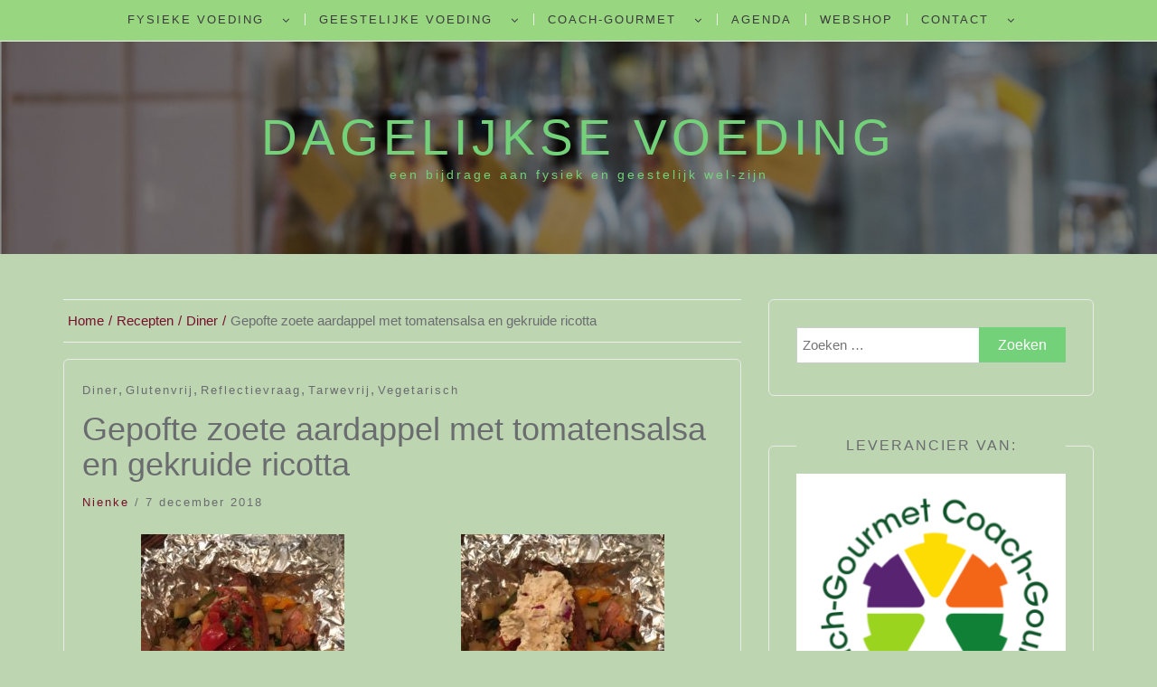

--- FILE ---
content_type: text/html; charset=UTF-8
request_url: https://dagelijkse-voeding.nl/gepofte-zoete-aardappel-met-tomatensalsa-en-gekruide-ricotta/
body_size: 25582
content:
<!DOCTYPE html> <html lang="nl-NL"><head>
    <meta charset="UTF-8">
    <meta name="viewport" content="width=device-width, initial-scale=1">
    <link rel="profile" href="http://gmpg.org/xfn/11">
    <link rel="pingback" href="https://dagelijkse-voeding.nl/xmlrpc.php">
    
<meta name='robots' content='index, follow, max-image-preview:large, max-snippet:-1, max-video-preview:-1' />
<script>window._wca = window._wca || [];</script>

	<!-- This site is optimized with the Yoast SEO plugin v26.6 - https://yoast.com/wordpress/plugins/seo/ -->
	<title>Gepofte zoete aardappel met tomatensalsa en gekruide ricotta - Dagelijkse Voeding</title>
	<link rel="canonical" href="https://dagelijkse-voeding.nl/gepofte-zoete-aardappel-met-tomatensalsa-en-gekruide-ricotta/" />
	<meta property="og:locale" content="nl_NL" />
	<meta property="og:type" content="article" />
	<meta property="og:title" content="Gepofte zoete aardappel met tomatensalsa en gekruide ricotta - Dagelijkse Voeding" />
	<meta property="og:description" content="Waardoor wordt jouw creativiteit geprikkeld? Een vriendin van mij bracht mij een heerlijk bakje zelfgemaakte ricotta. Waarvoor dank! Een ingrediënt wat ik niet dagelijks gebruik. Ik denk dan al snel aan iets van taart, maar dat paste mij niet. En ik wilde ook geen boodschappen doen, dus was aangewezen op dat wat er in de koelkast lag. Uiteindelijk verzon ik&hellip;Lees meer&rarr;" />
	<meta property="og:url" content="https://dagelijkse-voeding.nl/gepofte-zoete-aardappel-met-tomatensalsa-en-gekruide-ricotta/" />
	<meta property="og:site_name" content="Dagelijkse Voeding" />
	<meta property="article:published_time" content="2018-12-07T10:15:25+00:00" />
	<meta property="og:image" content="https://dagelijkse-voeding.nl/wp-content/uploads/2018/12/img_7774-1-e1544124084709-225x300.jpg" />
	<meta name="author" content="nienke" />
	<meta name="twitter:card" content="summary_large_image" />
	<meta name="twitter:label1" content="Geschreven door" />
	<meta name="twitter:data1" content="nienke" />
	<meta name="twitter:label2" content="Geschatte leestijd" />
	<meta name="twitter:data2" content="2 minuten" />
	<script type="application/ld+json" class="yoast-schema-graph">{"@context":"https://schema.org","@graph":[{"@type":"WebPage","@id":"https://dagelijkse-voeding.nl/gepofte-zoete-aardappel-met-tomatensalsa-en-gekruide-ricotta/","url":"https://dagelijkse-voeding.nl/gepofte-zoete-aardappel-met-tomatensalsa-en-gekruide-ricotta/","name":"Gepofte zoete aardappel met tomatensalsa en gekruide ricotta - Dagelijkse Voeding","isPartOf":{"@id":"https://dagelijkse-voeding.nl/#website"},"primaryImageOfPage":{"@id":"https://dagelijkse-voeding.nl/gepofte-zoete-aardappel-met-tomatensalsa-en-gekruide-ricotta/#primaryimage"},"image":{"@id":"https://dagelijkse-voeding.nl/gepofte-zoete-aardappel-met-tomatensalsa-en-gekruide-ricotta/#primaryimage"},"thumbnailUrl":"https://dagelijkse-voeding.nl/wp-content/uploads/2018/12/img_7774-1-e1544124084709-225x300.jpg","datePublished":"2018-12-07T10:15:25+00:00","author":{"@id":"https://dagelijkse-voeding.nl/#/schema/person/70d5e8731f5e79ff5cd093067fd753bc"},"breadcrumb":{"@id":"https://dagelijkse-voeding.nl/gepofte-zoete-aardappel-met-tomatensalsa-en-gekruide-ricotta/#breadcrumb"},"inLanguage":"nl-NL","potentialAction":[{"@type":"ReadAction","target":["https://dagelijkse-voeding.nl/gepofte-zoete-aardappel-met-tomatensalsa-en-gekruide-ricotta/"]}]},{"@type":"ImageObject","inLanguage":"nl-NL","@id":"https://dagelijkse-voeding.nl/gepofte-zoete-aardappel-met-tomatensalsa-en-gekruide-ricotta/#primaryimage","url":"https://dagelijkse-voeding.nl/wp-content/uploads/2018/12/img_7774-1-e1544124084709.jpg","contentUrl":"https://dagelijkse-voeding.nl/wp-content/uploads/2018/12/img_7774-1-e1544124084709.jpg","width":3024,"height":4032},{"@type":"BreadcrumbList","@id":"https://dagelijkse-voeding.nl/gepofte-zoete-aardappel-met-tomatensalsa-en-gekruide-ricotta/#breadcrumb","itemListElement":[{"@type":"ListItem","position":1,"name":"Home","item":"https://dagelijkse-voeding.nl/"},{"@type":"ListItem","position":2,"name":"Gepofte zoete aardappel met tomatensalsa en gekruide ricotta"}]},{"@type":"WebSite","@id":"https://dagelijkse-voeding.nl/#website","url":"https://dagelijkse-voeding.nl/","name":"Dagelijkse Voeding","description":"een bijdrage aan fysiek en geestelijk wel-zijn","potentialAction":[{"@type":"SearchAction","target":{"@type":"EntryPoint","urlTemplate":"https://dagelijkse-voeding.nl/?s={search_term_string}"},"query-input":{"@type":"PropertyValueSpecification","valueRequired":true,"valueName":"search_term_string"}}],"inLanguage":"nl-NL"},{"@type":"Person","@id":"https://dagelijkse-voeding.nl/#/schema/person/70d5e8731f5e79ff5cd093067fd753bc","name":"nienke","image":{"@type":"ImageObject","inLanguage":"nl-NL","@id":"https://dagelijkse-voeding.nl/#/schema/person/image/","url":"https://secure.gravatar.com/avatar/57bebc9d344148fc3a8de0a4ef2d04482806585a880271892bd9e7675e745123?s=96&d=mm&r=g","contentUrl":"https://secure.gravatar.com/avatar/57bebc9d344148fc3a8de0a4ef2d04482806585a880271892bd9e7675e745123?s=96&d=mm&r=g","caption":"nienke"},"url":"https://dagelijkse-voeding.nl/author/nienke/"}]}</script>
	<!-- / Yoast SEO plugin. -->


<link rel='dns-prefetch' href='//static.addtoany.com' />
<link rel='dns-prefetch' href='//stats.wp.com' />
<link rel='dns-prefetch' href='//secure.gravatar.com' />
<link rel='dns-prefetch' href='//fonts.googleapis.com' />
<link rel='dns-prefetch' href='//v0.wordpress.com' />
<link rel="alternate" type="application/rss+xml" title="Dagelijkse Voeding &raquo; feed" href="https://dagelijkse-voeding.nl/feed/" />
<link rel="alternate" type="application/rss+xml" title="Dagelijkse Voeding &raquo; reacties feed" href="https://dagelijkse-voeding.nl/comments/feed/" />
<link rel="alternate" title="oEmbed (JSON)" type="application/json+oembed" href="https://dagelijkse-voeding.nl/wp-json/oembed/1.0/embed?url=https%3A%2F%2Fdagelijkse-voeding.nl%2Fgepofte-zoete-aardappel-met-tomatensalsa-en-gekruide-ricotta%2F" />
<link rel="alternate" title="oEmbed (XML)" type="text/xml+oembed" href="https://dagelijkse-voeding.nl/wp-json/oembed/1.0/embed?url=https%3A%2F%2Fdagelijkse-voeding.nl%2Fgepofte-zoete-aardappel-met-tomatensalsa-en-gekruide-ricotta%2F&#038;format=xml" />
<style id='wp-img-auto-sizes-contain-inline-css' type='text/css'>
img:is([sizes=auto i],[sizes^="auto," i]){contain-intrinsic-size:3000px 1500px}
/*# sourceURL=wp-img-auto-sizes-contain-inline-css */
</style>
<link rel='stylesheet' id='twb-open-sans-css' href='https://fonts.googleapis.com/css?family=Open+Sans%3A300%2C400%2C500%2C600%2C700%2C800&#038;display=swap&#038;ver=6.9' type='text/css' media='all' />
<link rel='stylesheet' id='twb-global-css' href='https://dagelijkse-voeding.nl/wp-content/plugins/wd-facebook-feed/booster/assets/css/global.css?ver=1.0.0' type='text/css' media='all' />
<link rel='stylesheet' id='fb_data_style-css' href='https://dagelijkse-voeding.nl/wp-content/plugins/feedburner-form/control/fbstyle.css?ver=6.9' type='text/css' media='all' />
<style id='wp-emoji-styles-inline-css' type='text/css'>

	img.wp-smiley, img.emoji {
		display: inline !important;
		border: none !important;
		box-shadow: none !important;
		height: 1em !important;
		width: 1em !important;
		margin: 0 0.07em !important;
		vertical-align: -0.1em !important;
		background: none !important;
		padding: 0 !important;
	}
/*# sourceURL=wp-emoji-styles-inline-css */
</style>
<style id='wp-block-library-inline-css' type='text/css'>
:root{--wp-block-synced-color:#7a00df;--wp-block-synced-color--rgb:122,0,223;--wp-bound-block-color:var(--wp-block-synced-color);--wp-editor-canvas-background:#ddd;--wp-admin-theme-color:#007cba;--wp-admin-theme-color--rgb:0,124,186;--wp-admin-theme-color-darker-10:#006ba1;--wp-admin-theme-color-darker-10--rgb:0,107,160.5;--wp-admin-theme-color-darker-20:#005a87;--wp-admin-theme-color-darker-20--rgb:0,90,135;--wp-admin-border-width-focus:2px}@media (min-resolution:192dpi){:root{--wp-admin-border-width-focus:1.5px}}.wp-element-button{cursor:pointer}:root .has-very-light-gray-background-color{background-color:#eee}:root .has-very-dark-gray-background-color{background-color:#313131}:root .has-very-light-gray-color{color:#eee}:root .has-very-dark-gray-color{color:#313131}:root .has-vivid-green-cyan-to-vivid-cyan-blue-gradient-background{background:linear-gradient(135deg,#00d084,#0693e3)}:root .has-purple-crush-gradient-background{background:linear-gradient(135deg,#34e2e4,#4721fb 50%,#ab1dfe)}:root .has-hazy-dawn-gradient-background{background:linear-gradient(135deg,#faaca8,#dad0ec)}:root .has-subdued-olive-gradient-background{background:linear-gradient(135deg,#fafae1,#67a671)}:root .has-atomic-cream-gradient-background{background:linear-gradient(135deg,#fdd79a,#004a59)}:root .has-nightshade-gradient-background{background:linear-gradient(135deg,#330968,#31cdcf)}:root .has-midnight-gradient-background{background:linear-gradient(135deg,#020381,#2874fc)}:root{--wp--preset--font-size--normal:16px;--wp--preset--font-size--huge:42px}.has-regular-font-size{font-size:1em}.has-larger-font-size{font-size:2.625em}.has-normal-font-size{font-size:var(--wp--preset--font-size--normal)}.has-huge-font-size{font-size:var(--wp--preset--font-size--huge)}.has-text-align-center{text-align:center}.has-text-align-left{text-align:left}.has-text-align-right{text-align:right}.has-fit-text{white-space:nowrap!important}#end-resizable-editor-section{display:none}.aligncenter{clear:both}.items-justified-left{justify-content:flex-start}.items-justified-center{justify-content:center}.items-justified-right{justify-content:flex-end}.items-justified-space-between{justify-content:space-between}.screen-reader-text{border:0;clip-path:inset(50%);height:1px;margin:-1px;overflow:hidden;padding:0;position:absolute;width:1px;word-wrap:normal!important}.screen-reader-text:focus{background-color:#ddd;clip-path:none;color:#444;display:block;font-size:1em;height:auto;left:5px;line-height:normal;padding:15px 23px 14px;text-decoration:none;top:5px;width:auto;z-index:100000}html :where(.has-border-color){border-style:solid}html :where([style*=border-top-color]){border-top-style:solid}html :where([style*=border-right-color]){border-right-style:solid}html :where([style*=border-bottom-color]){border-bottom-style:solid}html :where([style*=border-left-color]){border-left-style:solid}html :where([style*=border-width]){border-style:solid}html :where([style*=border-top-width]){border-top-style:solid}html :where([style*=border-right-width]){border-right-style:solid}html :where([style*=border-bottom-width]){border-bottom-style:solid}html :where([style*=border-left-width]){border-left-style:solid}html :where(img[class*=wp-image-]){height:auto;max-width:100%}:where(figure){margin:0 0 1em}html :where(.is-position-sticky){--wp-admin--admin-bar--position-offset:var(--wp-admin--admin-bar--height,0px)}@media screen and (max-width:600px){html :where(.is-position-sticky){--wp-admin--admin-bar--position-offset:0px}}

/*# sourceURL=wp-block-library-inline-css */
</style><style id='global-styles-inline-css' type='text/css'>
:root{--wp--preset--aspect-ratio--square: 1;--wp--preset--aspect-ratio--4-3: 4/3;--wp--preset--aspect-ratio--3-4: 3/4;--wp--preset--aspect-ratio--3-2: 3/2;--wp--preset--aspect-ratio--2-3: 2/3;--wp--preset--aspect-ratio--16-9: 16/9;--wp--preset--aspect-ratio--9-16: 9/16;--wp--preset--color--black: #000000;--wp--preset--color--cyan-bluish-gray: #abb8c3;--wp--preset--color--white: #ffffff;--wp--preset--color--pale-pink: #f78da7;--wp--preset--color--vivid-red: #cf2e2e;--wp--preset--color--luminous-vivid-orange: #ff6900;--wp--preset--color--luminous-vivid-amber: #fcb900;--wp--preset--color--light-green-cyan: #7bdcb5;--wp--preset--color--vivid-green-cyan: #00d084;--wp--preset--color--pale-cyan-blue: #8ed1fc;--wp--preset--color--vivid-cyan-blue: #0693e3;--wp--preset--color--vivid-purple: #9b51e0;--wp--preset--gradient--vivid-cyan-blue-to-vivid-purple: linear-gradient(135deg,rgb(6,147,227) 0%,rgb(155,81,224) 100%);--wp--preset--gradient--light-green-cyan-to-vivid-green-cyan: linear-gradient(135deg,rgb(122,220,180) 0%,rgb(0,208,130) 100%);--wp--preset--gradient--luminous-vivid-amber-to-luminous-vivid-orange: linear-gradient(135deg,rgb(252,185,0) 0%,rgb(255,105,0) 100%);--wp--preset--gradient--luminous-vivid-orange-to-vivid-red: linear-gradient(135deg,rgb(255,105,0) 0%,rgb(207,46,46) 100%);--wp--preset--gradient--very-light-gray-to-cyan-bluish-gray: linear-gradient(135deg,rgb(238,238,238) 0%,rgb(169,184,195) 100%);--wp--preset--gradient--cool-to-warm-spectrum: linear-gradient(135deg,rgb(74,234,220) 0%,rgb(151,120,209) 20%,rgb(207,42,186) 40%,rgb(238,44,130) 60%,rgb(251,105,98) 80%,rgb(254,248,76) 100%);--wp--preset--gradient--blush-light-purple: linear-gradient(135deg,rgb(255,206,236) 0%,rgb(152,150,240) 100%);--wp--preset--gradient--blush-bordeaux: linear-gradient(135deg,rgb(254,205,165) 0%,rgb(254,45,45) 50%,rgb(107,0,62) 100%);--wp--preset--gradient--luminous-dusk: linear-gradient(135deg,rgb(255,203,112) 0%,rgb(199,81,192) 50%,rgb(65,88,208) 100%);--wp--preset--gradient--pale-ocean: linear-gradient(135deg,rgb(255,245,203) 0%,rgb(182,227,212) 50%,rgb(51,167,181) 100%);--wp--preset--gradient--electric-grass: linear-gradient(135deg,rgb(202,248,128) 0%,rgb(113,206,126) 100%);--wp--preset--gradient--midnight: linear-gradient(135deg,rgb(2,3,129) 0%,rgb(40,116,252) 100%);--wp--preset--font-size--small: 13px;--wp--preset--font-size--medium: 20px;--wp--preset--font-size--large: 36px;--wp--preset--font-size--x-large: 42px;--wp--preset--spacing--20: 0.44rem;--wp--preset--spacing--30: 0.67rem;--wp--preset--spacing--40: 1rem;--wp--preset--spacing--50: 1.5rem;--wp--preset--spacing--60: 2.25rem;--wp--preset--spacing--70: 3.38rem;--wp--preset--spacing--80: 5.06rem;--wp--preset--shadow--natural: 6px 6px 9px rgba(0, 0, 0, 0.2);--wp--preset--shadow--deep: 12px 12px 50px rgba(0, 0, 0, 0.4);--wp--preset--shadow--sharp: 6px 6px 0px rgba(0, 0, 0, 0.2);--wp--preset--shadow--outlined: 6px 6px 0px -3px rgb(255, 255, 255), 6px 6px rgb(0, 0, 0);--wp--preset--shadow--crisp: 6px 6px 0px rgb(0, 0, 0);}:where(.is-layout-flex){gap: 0.5em;}:where(.is-layout-grid){gap: 0.5em;}body .is-layout-flex{display: flex;}.is-layout-flex{flex-wrap: wrap;align-items: center;}.is-layout-flex > :is(*, div){margin: 0;}body .is-layout-grid{display: grid;}.is-layout-grid > :is(*, div){margin: 0;}:where(.wp-block-columns.is-layout-flex){gap: 2em;}:where(.wp-block-columns.is-layout-grid){gap: 2em;}:where(.wp-block-post-template.is-layout-flex){gap: 1.25em;}:where(.wp-block-post-template.is-layout-grid){gap: 1.25em;}.has-black-color{color: var(--wp--preset--color--black) !important;}.has-cyan-bluish-gray-color{color: var(--wp--preset--color--cyan-bluish-gray) !important;}.has-white-color{color: var(--wp--preset--color--white) !important;}.has-pale-pink-color{color: var(--wp--preset--color--pale-pink) !important;}.has-vivid-red-color{color: var(--wp--preset--color--vivid-red) !important;}.has-luminous-vivid-orange-color{color: var(--wp--preset--color--luminous-vivid-orange) !important;}.has-luminous-vivid-amber-color{color: var(--wp--preset--color--luminous-vivid-amber) !important;}.has-light-green-cyan-color{color: var(--wp--preset--color--light-green-cyan) !important;}.has-vivid-green-cyan-color{color: var(--wp--preset--color--vivid-green-cyan) !important;}.has-pale-cyan-blue-color{color: var(--wp--preset--color--pale-cyan-blue) !important;}.has-vivid-cyan-blue-color{color: var(--wp--preset--color--vivid-cyan-blue) !important;}.has-vivid-purple-color{color: var(--wp--preset--color--vivid-purple) !important;}.has-black-background-color{background-color: var(--wp--preset--color--black) !important;}.has-cyan-bluish-gray-background-color{background-color: var(--wp--preset--color--cyan-bluish-gray) !important;}.has-white-background-color{background-color: var(--wp--preset--color--white) !important;}.has-pale-pink-background-color{background-color: var(--wp--preset--color--pale-pink) !important;}.has-vivid-red-background-color{background-color: var(--wp--preset--color--vivid-red) !important;}.has-luminous-vivid-orange-background-color{background-color: var(--wp--preset--color--luminous-vivid-orange) !important;}.has-luminous-vivid-amber-background-color{background-color: var(--wp--preset--color--luminous-vivid-amber) !important;}.has-light-green-cyan-background-color{background-color: var(--wp--preset--color--light-green-cyan) !important;}.has-vivid-green-cyan-background-color{background-color: var(--wp--preset--color--vivid-green-cyan) !important;}.has-pale-cyan-blue-background-color{background-color: var(--wp--preset--color--pale-cyan-blue) !important;}.has-vivid-cyan-blue-background-color{background-color: var(--wp--preset--color--vivid-cyan-blue) !important;}.has-vivid-purple-background-color{background-color: var(--wp--preset--color--vivid-purple) !important;}.has-black-border-color{border-color: var(--wp--preset--color--black) !important;}.has-cyan-bluish-gray-border-color{border-color: var(--wp--preset--color--cyan-bluish-gray) !important;}.has-white-border-color{border-color: var(--wp--preset--color--white) !important;}.has-pale-pink-border-color{border-color: var(--wp--preset--color--pale-pink) !important;}.has-vivid-red-border-color{border-color: var(--wp--preset--color--vivid-red) !important;}.has-luminous-vivid-orange-border-color{border-color: var(--wp--preset--color--luminous-vivid-orange) !important;}.has-luminous-vivid-amber-border-color{border-color: var(--wp--preset--color--luminous-vivid-amber) !important;}.has-light-green-cyan-border-color{border-color: var(--wp--preset--color--light-green-cyan) !important;}.has-vivid-green-cyan-border-color{border-color: var(--wp--preset--color--vivid-green-cyan) !important;}.has-pale-cyan-blue-border-color{border-color: var(--wp--preset--color--pale-cyan-blue) !important;}.has-vivid-cyan-blue-border-color{border-color: var(--wp--preset--color--vivid-cyan-blue) !important;}.has-vivid-purple-border-color{border-color: var(--wp--preset--color--vivid-purple) !important;}.has-vivid-cyan-blue-to-vivid-purple-gradient-background{background: var(--wp--preset--gradient--vivid-cyan-blue-to-vivid-purple) !important;}.has-light-green-cyan-to-vivid-green-cyan-gradient-background{background: var(--wp--preset--gradient--light-green-cyan-to-vivid-green-cyan) !important;}.has-luminous-vivid-amber-to-luminous-vivid-orange-gradient-background{background: var(--wp--preset--gradient--luminous-vivid-amber-to-luminous-vivid-orange) !important;}.has-luminous-vivid-orange-to-vivid-red-gradient-background{background: var(--wp--preset--gradient--luminous-vivid-orange-to-vivid-red) !important;}.has-very-light-gray-to-cyan-bluish-gray-gradient-background{background: var(--wp--preset--gradient--very-light-gray-to-cyan-bluish-gray) !important;}.has-cool-to-warm-spectrum-gradient-background{background: var(--wp--preset--gradient--cool-to-warm-spectrum) !important;}.has-blush-light-purple-gradient-background{background: var(--wp--preset--gradient--blush-light-purple) !important;}.has-blush-bordeaux-gradient-background{background: var(--wp--preset--gradient--blush-bordeaux) !important;}.has-luminous-dusk-gradient-background{background: var(--wp--preset--gradient--luminous-dusk) !important;}.has-pale-ocean-gradient-background{background: var(--wp--preset--gradient--pale-ocean) !important;}.has-electric-grass-gradient-background{background: var(--wp--preset--gradient--electric-grass) !important;}.has-midnight-gradient-background{background: var(--wp--preset--gradient--midnight) !important;}.has-small-font-size{font-size: var(--wp--preset--font-size--small) !important;}.has-medium-font-size{font-size: var(--wp--preset--font-size--medium) !important;}.has-large-font-size{font-size: var(--wp--preset--font-size--large) !important;}.has-x-large-font-size{font-size: var(--wp--preset--font-size--x-large) !important;}
/*# sourceURL=global-styles-inline-css */
</style>

<style id='classic-theme-styles-inline-css' type='text/css'>
/*! This file is auto-generated */
.wp-block-button__link{color:#fff;background-color:#32373c;border-radius:9999px;box-shadow:none;text-decoration:none;padding:calc(.667em + 2px) calc(1.333em + 2px);font-size:1.125em}.wp-block-file__button{background:#32373c;color:#fff;text-decoration:none}
/*# sourceURL=/wp-includes/css/classic-themes.min.css */
</style>
<link rel='stylesheet' id='ffwd_frontend-css' href='https://dagelijkse-voeding.nl/wp-content/plugins/wd-facebook-feed/css/ffwd_frontend.css?ver=1.1.33' type='text/css' media='all' />
<link rel='stylesheet' id='ffwd_fonts-css' href='https://dagelijkse-voeding.nl/wp-content/plugins/wd-facebook-feed/css/fonts.css?ver=1.1.33' type='text/css' media='all' />
<link rel='stylesheet' id='ffwd_mCustomScrollbar-css' href='https://dagelijkse-voeding.nl/wp-content/plugins/wd-facebook-feed/css/jquery.mCustomScrollbar.css?ver=1.1.33' type='text/css' media='all' />
<link rel='stylesheet' id='paynl-blocks-style-css' href='https://dagelijkse-voeding.nl/wp-content/plugins/woocommerce-paynl-payment-methods/assets/css/paynl_blocks.css?ver=6.9' type='text/css' media='all' />
<link rel='stylesheet' id='woocommerce-layout-css' href='https://dagelijkse-voeding.nl/wp-content/plugins/woocommerce/assets/css/woocommerce-layout.css?ver=10.4.3' type='text/css' media='all' />
<style id='woocommerce-layout-inline-css' type='text/css'>

	.infinite-scroll .woocommerce-pagination {
		display: none;
	}
/*# sourceURL=woocommerce-layout-inline-css */
</style>
<link rel='stylesheet' id='woocommerce-smallscreen-css' href='https://dagelijkse-voeding.nl/wp-content/plugins/woocommerce/assets/css/woocommerce-smallscreen.css?ver=10.4.3' type='text/css' media='only screen and (max-width: 768px)' />
<link rel='stylesheet' id='woocommerce-general-css' href='https://dagelijkse-voeding.nl/wp-content/plugins/woocommerce/assets/css/woocommerce.css?ver=10.4.3' type='text/css' media='all' />
<style id='woocommerce-inline-inline-css' type='text/css'>
.woocommerce form .form-row .required { visibility: visible; }
/*# sourceURL=woocommerce-inline-inline-css */
</style>
<link rel='stylesheet' id='blog-inn-parent-style-css' href='https://dagelijkse-voeding.nl/wp-content/themes/blog-way/style.css?ver=6.9' type='text/css' media='all' />
<style id='blog-inn-parent-style-inline-css' type='text/css'>

	        #primary h2.entry-title,
			#primary h2.entry-title a,
			.page-header .page-title,
			ul.products li a h2,
			h1.product_title,
			.woocommerce div.product p.price, 
			.woocommerce div.product span.price, 
			.woocommerce ul.products li.product .price,
			.woocommerce div.product .woocommerce-tabs ul.tabs li.active a{
	            color: #6a6c6f;
	        }
	        .footer-social .social-menu-wrap .menu{
	            background: #28663d;
	        }
	        #footer-widgets .widget ul li{
	            border-top: 1px dotted #ffffff;
	        }

	        #footer-widgets .widget ul li a, 
	        #footer-widgets .widget .textwidget, 
	        #footer-widgets .widget p{
	        	color: #ffffff;
	    	}

	    	.footer-social .social-menu-wrap:before{
	    		background: #ffffff;
	    	}
	        .social-menu-wrap .menu a{
	            background: #770f2b;
	            border: 1px solid #770f2b;
	        }
	        .main-navigation ul ul{
	            background: #98d680;
	        }
			.main-navigation li.menu-item-has-children > a::after, 
			.main-navigation ul li li.menu-item-has-children > a::after, 
			.main-navigation ul li li.page_item_has_children > a::after{
	            color: #3a3b3d;
	        }
			.main-navigation li.menu-item-has-children:hover > a::after, 
			.main-navigation ul li li.menu-item-has-children:hover > a::after, 
			.main-navigation ul li li.page_item_has_children:hover > a::after{
	            color: #000000;
	        }
	        .woocommerce div.product .woocommerce-tabs ul.tabs::before {
	            border-bottom: 1px solid #6a6c6f;
	        }

	        .woocommerce div.product .woocommerce-tabs ul.tabs li {
	            border: 1px solid #6a6c6f;
	            background-color: #6a6c6f;
	        }

	        .woocommerce span.onsale,
	        #add_payment_method .wc-proceed-to-checkout a.checkout-button, 
	        .woocommerce-cart .wc-proceed-to-checkout a.checkout-button, 
	        .woocommerce-checkout .wc-proceed-to-checkout a.checkout-button, 
	        .woocommerce .cart .button, 
	        .woocommerce .cart input.button, 
	        .woocommerce a.button, 
	        .woocommerce #payment #place_order, 
	        .woocommerce-page #payment #place_order, 
	        .woocommerce #respond input#submit.alt, 
	        .woocommerce a.button.alt, 
	        .woocommerce button.button.alt, 
	        .woocommerce input.button.alt, 
	        .woocommerce #review_form #respond .form-submit input, 
	        .woocommerce .single_add_to_cart_button, 
	        .woocommerce button.button.alt.disabled,
	        .woocommerce nav.woocommerce-pagination li span, 
	        .woocommerce nav.woocommerce-pagination li a{
	        	background-color: #770f2b;
	        	border: 1px solid #770f2b;
	    	}

	    	.woocommerce .star-rating span::before,
	    	#add_payment_method .wc-proceed-to-checkout a.checkout-button:hover, 
	    	.woocommerce-cart .wc-proceed-to-checkout a.checkout-button:hover, 
	    	.woocommerce-checkout .wc-proceed-to-checkout a.checkout-button:hover, 
	    	.woocommerce .cart .button:hover, 
	    	.woocommerce .cart input.button:hover, 
	    	.woocommerce a.button:hover, 
	    	.woocommerce #payment #place_order:hover, 
	    	.woocommerce-page #payment #place_order:hover, 
	    	.woocommerce #review_form #respond .form-submit input:hover, 
	    	.woocommerce button.button.alt.disabled:hover,
	    	.woocommerce nav.woocommerce-pagination ul li a:focus, 
	    	.woocommerce nav.woocommerce-pagination ul li a:hover, 
	    	.woocommerce nav.woocommerce-pagination ul li span.current,
	    	.pagination .page-numbers:hover, 
	    	.pagination .page-numbers.next:hover, 
	    	.pagination .page-numbers.previous:hover, 
	    	.pagination .page-numbers.current,
	    	#add_payment_method #payment ul.payment_methods li, 
	    	.woocommerce-cart #payment ul.payment_methods li, 
	    	.woocommerce-checkout #payment ul.payment_methods li,
	    	.woocommerce-message::before, 
	    	.woocommerce-info::before{
	    		color: #770f2b!important;
	    	}

	    	.woocommerce-message, .woocommerce-info{
	    	    border-top-color: #770f2b;
	    	}
/*# sourceURL=blog-inn-parent-style-inline-css */
</style>
<link rel='stylesheet' id='bootstrap-css' href='https://dagelijkse-voeding.nl/wp-content/themes/blog-way/assets/third-party/bootstrap/bootstrap.min.css?ver=6.9' type='text/css' media='all' />
<link rel='stylesheet' id='meanmenu-css' href='https://dagelijkse-voeding.nl/wp-content/themes/blog-way/assets/third-party/meanmenu/meanmenu.css?ver=6.9' type='text/css' media='all' />
<link rel='stylesheet' id='font-awesome-css' href='https://dagelijkse-voeding.nl/wp-content/themes/blog-way/assets/third-party/font-awesome/css/font-awesome.min.css?ver=6.9' type='text/css' media='all' />
<link rel='stylesheet' id='blog-way-fonts-css' href='//fonts.googleapis.com/css?family=Lora%3A400%2C400i%2C700%2C700i&#038;subset=cyrillic%2Ccyrillic-ext%2Clatin-ext%2Cvietnamese' type='text/css' media='all' />
<link rel='stylesheet' id='blog-way-style-css' href='https://dagelijkse-voeding.nl/wp-content/themes/blog-inn/style.css?ver=1.1.3' type='text/css' media='all' />
<link rel='stylesheet' id='jetpack-subscriptions-css' href='https://dagelijkse-voeding.nl/wp-content/plugins/jetpack/_inc/build/subscriptions/subscriptions.min.css?ver=15.3.1' type='text/css' media='all' />
<link rel='stylesheet' id='addtoany-css' href='https://dagelijkse-voeding.nl/wp-content/plugins/add-to-any/addtoany.min.css?ver=1.16' type='text/css' media='all' />
<script type="text/javascript" src="https://dagelijkse-voeding.nl/wp-includes/js/jquery/jquery.min.js?ver=3.7.1" id="jquery-core-js"></script>
<script type="text/javascript" src="https://dagelijkse-voeding.nl/wp-includes/js/jquery/jquery-migrate.min.js?ver=3.4.1" id="jquery-migrate-js"></script>
<script type="text/javascript" src="https://dagelijkse-voeding.nl/wp-content/plugins/wd-facebook-feed/booster/assets/js/circle-progress.js?ver=1.2.2" id="twb-circle-js"></script>
<script type="text/javascript" id="twb-global-js-extra">
/* <![CDATA[ */
var twb = {"nonce":"fbb7485b0f","ajax_url":"https://dagelijkse-voeding.nl/wp-admin/admin-ajax.php","plugin_url":"https://dagelijkse-voeding.nl/wp-content/plugins/wd-facebook-feed/booster","href":"https://dagelijkse-voeding.nl/wp-admin/admin.php?page=twb_facebook-feed"};
var twb = {"nonce":"fbb7485b0f","ajax_url":"https://dagelijkse-voeding.nl/wp-admin/admin-ajax.php","plugin_url":"https://dagelijkse-voeding.nl/wp-content/plugins/wd-facebook-feed/booster","href":"https://dagelijkse-voeding.nl/wp-admin/admin.php?page=twb_facebook-feed"};
//# sourceURL=twb-global-js-extra
/* ]]> */
</script>
<script type="text/javascript" src="https://dagelijkse-voeding.nl/wp-content/plugins/wd-facebook-feed/booster/assets/js/global.js?ver=1.0.0" id="twb-global-js"></script>
<script type="text/javascript" id="addtoany-core-js-before">
/* <![CDATA[ */
window.a2a_config=window.a2a_config||{};a2a_config.callbacks=[];a2a_config.overlays=[];a2a_config.templates={};a2a_localize = {
	Share: "Delen",
	Save: "Opslaan",
	Subscribe: "Inschrijven",
	Email: "E-mail",
	Bookmark: "Bookmark",
	ShowAll: "Alles weergeven",
	ShowLess: "Niet alles weergeven",
	FindServices: "Vind dienst(en)",
	FindAnyServiceToAddTo: "Vind direct een dienst om aan toe te voegen",
	PoweredBy: "Mede mogelijk gemaakt door",
	ShareViaEmail: "Delen per e-mail",
	SubscribeViaEmail: "Abonneren via e-mail",
	BookmarkInYourBrowser: "Bookmark in je browser",
	BookmarkInstructions: "Druk op Ctrl+D of \u2318+D om deze pagina te bookmarken",
	AddToYourFavorites: "Voeg aan je favorieten toe",
	SendFromWebOrProgram: "Stuur vanuit elk e-mailadres of e-mail programma",
	EmailProgram: "E-mail programma",
	More: "Meer&#8230;",
	ThanksForSharing: "Bedankt voor het delen!",
	ThanksForFollowing: "Dank voor het volgen!"
};


//# sourceURL=addtoany-core-js-before
/* ]]> */
</script>
<script type="text/javascript" defer src="https://static.addtoany.com/menu/page.js" id="addtoany-core-js"></script>
<script type="text/javascript" defer src="https://dagelijkse-voeding.nl/wp-content/plugins/add-to-any/addtoany.min.js?ver=1.1" id="addtoany-jquery-js"></script>
<script type="text/javascript" id="ffwd_cache-js-extra">
/* <![CDATA[ */
var ffwd_cache = {"ajax_url":"https://dagelijkse-voeding.nl/wp-admin/admin-ajax.php","update_data":"[]","need_update":"false"};
//# sourceURL=ffwd_cache-js-extra
/* ]]> */
</script>
<script type="text/javascript" src="https://dagelijkse-voeding.nl/wp-content/plugins/wd-facebook-feed/js/ffwd_cache.js?ver=1.1.33" id="ffwd_cache-js"></script>
<script type="text/javascript" id="ffwd_frontend-js-extra">
/* <![CDATA[ */
var ffwd_frontend_text = {"comment_reply":"Reply","view":"View","more_comments":"more comments","year":"year","years":"years","hour":"hour","hours":"hours","months":"months","month":"month","weeks":"weeks","week":"week","days":"days","day":"day","minutes":"minutes","minute":"minute","seconds":"seconds","second":"second","ago":"ago","ajax_url":"https://dagelijkse-voeding.nl/wp-admin/admin-ajax.php","and":"and","others":"others"};
//# sourceURL=ffwd_frontend-js-extra
/* ]]> */
</script>
<script type="text/javascript" src="https://dagelijkse-voeding.nl/wp-content/plugins/wd-facebook-feed/js/ffwd_frontend.js?ver=1.1.33" id="ffwd_frontend-js"></script>
<script type="text/javascript" src="https://dagelijkse-voeding.nl/wp-content/plugins/wd-facebook-feed/js/jquery.mobile.js?ver=1.1.33" id="ffwd_jquery_mobile-js"></script>
<script type="text/javascript" src="https://dagelijkse-voeding.nl/wp-content/plugins/wd-facebook-feed/js/jquery.mCustomScrollbar.concat.min.js?ver=1.1.33" id="ffwd_mCustomScrollbar-js"></script>
<script type="text/javascript" src="https://dagelijkse-voeding.nl/wp-content/plugins/wd-facebook-feed/js/jquery.fullscreen-0.4.1.js?ver=0.4.1" id="jquery-fullscreen-js"></script>
<script type="text/javascript" id="ffwd_gallery_box-js-extra">
/* <![CDATA[ */
var ffwd_objectL10n = {"ffwd_field_required":"field is required.","ffwd_mail_validation":"This is not a valid email address.","ffwd_search_result":"There are no images matching your search."};
//# sourceURL=ffwd_gallery_box-js-extra
/* ]]> */
</script>
<script type="text/javascript" src="https://dagelijkse-voeding.nl/wp-content/plugins/wd-facebook-feed/js/ffwd_gallery_box.js?ver=1.1.33" id="ffwd_gallery_box-js"></script>
<script type="text/javascript" src="https://dagelijkse-voeding.nl/wp-content/plugins/woocommerce/assets/js/jquery-blockui/jquery.blockUI.min.js?ver=2.7.0-wc.10.4.3" id="wc-jquery-blockui-js" defer="defer" data-wp-strategy="defer"></script>
<script type="text/javascript" id="wc-add-to-cart-js-extra">
/* <![CDATA[ */
var wc_add_to_cart_params = {"ajax_url":"/wp-admin/admin-ajax.php","wc_ajax_url":"/?wc-ajax=%%endpoint%%","i18n_view_cart":"Bekijk winkelwagen","cart_url":"https://dagelijkse-voeding.nl/winkelmand/","is_cart":"","cart_redirect_after_add":"no"};
//# sourceURL=wc-add-to-cart-js-extra
/* ]]> */
</script>
<script type="text/javascript" src="https://dagelijkse-voeding.nl/wp-content/plugins/woocommerce/assets/js/frontend/add-to-cart.min.js?ver=10.4.3" id="wc-add-to-cart-js" defer="defer" data-wp-strategy="defer"></script>
<script type="text/javascript" src="https://dagelijkse-voeding.nl/wp-content/plugins/woocommerce/assets/js/js-cookie/js.cookie.min.js?ver=2.1.4-wc.10.4.3" id="wc-js-cookie-js" defer="defer" data-wp-strategy="defer"></script>
<script type="text/javascript" id="woocommerce-js-extra">
/* <![CDATA[ */
var woocommerce_params = {"ajax_url":"/wp-admin/admin-ajax.php","wc_ajax_url":"/?wc-ajax=%%endpoint%%","i18n_password_show":"Wachtwoord weergeven","i18n_password_hide":"Wachtwoord verbergen"};
//# sourceURL=woocommerce-js-extra
/* ]]> */
</script>
<script type="text/javascript" src="https://dagelijkse-voeding.nl/wp-content/plugins/woocommerce/assets/js/frontend/woocommerce.min.js?ver=10.4.3" id="woocommerce-js" defer="defer" data-wp-strategy="defer"></script>
<script type="text/javascript" src="https://stats.wp.com/s-202605.js" id="woocommerce-analytics-js" defer="defer" data-wp-strategy="defer"></script>
<link rel="https://api.w.org/" href="https://dagelijkse-voeding.nl/wp-json/" /><link rel="alternate" title="JSON" type="application/json" href="https://dagelijkse-voeding.nl/wp-json/wp/v2/posts/2922" /><link rel="EditURI" type="application/rsd+xml" title="RSD" href="https://dagelijkse-voeding.nl/xmlrpc.php?rsd" />
<meta name="generator" content="WordPress 6.9" />
<meta name="generator" content="WooCommerce 10.4.3" />
<link rel='shortlink' href='https://wp.me/p9rfTD-L8' />
	<link rel="preconnect" href="https://fonts.googleapis.com">
	<link rel="preconnect" href="https://fonts.gstatic.com">
	
		<!-- GA Google Analytics @ https://m0n.co/ga -->
		<script>
			(function(i,s,o,g,r,a,m){i['GoogleAnalyticsObject']=r;i[r]=i[r]||function(){
			(i[r].q=i[r].q||[]).push(arguments)},i[r].l=1*new Date();a=s.createElement(o),
			m=s.getElementsByTagName(o)[0];a.async=1;a.src=g;m.parentNode.insertBefore(a,m)
			})(window,document,'script','https://www.google-analytics.com/analytics.js','ga');
			ga('create', 'UA-114687515-1', 'auto');
			ga('send', 'pageview');
		</script>

	<script async src="//pagead2.googlesyndication.com/
pagead/js/adsbygoogle.js"></script>
<script>
(adsbygoogle = window.adsbygoogle || []).push({
google_ad_client: "ca-pub-3309255737456417",
enable_page_level_ads: true
});
</script>

<!-- Global site tag (gtag.js) - Google Analytics -->
<script async src="https://www.googletagmanager.com/gtag/js?id=UA-110534181-1"></script>
<script>
  window.dataLayer = window.dataLayer || [];
  function gtag(){dataLayer.push(arguments);}
  gtag('js', new Date());

  gtag('config', 'UA-110534181-1');
</script>	<style>img#wpstats{display:none}</style>
		               
    <style>
        body{
            color: #6a6c6f;
        }

        .site-title a{
            color: #73d17a;
        }

        .site-description{
            color: #73d17a;
        }

        h1,
        h2, 
        h3,
        h4, 
        h5,
        h6,
        .entry-header h2.entry-title a,
        .related-posts .news-item.three-column-item .news-text-wrap h2 a{
            color: #6a6c6f;
        }

        #primary .cat-links a{
            color: #6a6c6f;
        }

        .author-info-wrap .author-content-wrap a.authors-more-posts,
        .blog_way_widget_author .author-profile a.btn-continue,
        .content-area a{
            color: #770f2b;
        }

        header#masthead,
        .main-navigation ul ul,
        .mean-container .mean-bar{
            background: #98d680;
        }

        .main-navigation ul li a,
        #masthead .main-navigation ul li ul li a,
        #masthead .main-navigation li.current_page_item ul li a,
        a.meanmenu-reveal.meanclose{
            color: #3a3b3d;
        }

        #masthead .main-navigation ul li ul.sub-menu li ul.sub-menu li a{
            color: #3a3b3d;
        }

        .mean-container a.meanmenu-reveal span{
            background: #3a3b3d;
        }

        #masthead .main-navigation li.current-menu-item a,
        #masthead .main-navigation li.current_page_item a,
        .main-navigation ul.menu li:hover a,
        #masthead .main-navigation ul li ul li:hover a,
        #masthead .main-navigation li.current_page_item ul li:hover a,
        #masthead .main-navigation ul li ul.sub-menu li ul.sub-menu li:hover a,
        #masthead .main-navigation ul li ul.sub-menu li ul.sub-menu li.current-menu-item a{
            color: #000000;
        }
    
        .widget .widget-title{
            background: #bdd6b1;
        }

        .site-footer,
        .footer-social .menu-social-menu-container #menu-social-menu{
            background: #28663d;
        }
        .site-info,
        .site-info a{
            color: #ffffff;
        }

        button, 
        input[type="button"], 
        input[type="reset"], 
        input[type="submit"], 
        .nav-links .nav-previous a, 
        .nav-links .nav-next a,
        .nav-links .page-numbers,
        .pagination .page-numbers.next, 
        .pagination .page-numbers.previous{
            border: 1px solid #73d17a;
            background: #73d17a;
        }

        .scrollup {
            background-color: #73d17a;
        }

    </style>

	<noscript><style>.woocommerce-product-gallery{ opacity: 1 !important; }</style></noscript>
	<style type="text/css" id="custom-background-css">
body.custom-background { background-color: #bdd6b1; }
</style>
			<style type="text/css" id="wp-custom-css">
			a,
strong,
.entry-content,
.copyright-text,
.site-title a,
.site-description,
.main-navigation ul li a,
.cat-links a,
.entry-header h2.entry-title a,
.btn-more,
.woocommerce div.product form.cart .variations label{
    font-family: 'Arial', sans-serif;
}

table td, table th {
	border: 0px;
	font-family: 'Arial', sans-serif;
}

footer.entry-footer {
    padding: 0;
    clear: both;
    font-style: normal;
	font-family: 'Arial', sans-serif;
}

.widget_search form input[type="submit"] {
    padding: 11px 20px 10px 20px;
    font-family: 'Arial', sans-serif;
}

#secondary form input[type="search"], #secondary .search-form label {
    width: 100%;
	font-family: 'Arial', sans-serif;
}

#subscribe-email input {
    width: 95%;
		font-family: 'Arial', sans-serif;
}

.wp-block-button__link {
   font-family: 'Arial', sans-serif; 
}

#breadcrumb {
    display: inline-block;
    width: 100%;
    padding: 10px 5px;
    margin-bottom: 10px;
    border-top: 1px solid #eee;
    border-bottom: 1px solid #eee;
    font-family: 'Arial', sans-serif;
}

body, button, input, select, textarea {
    font-family: 'Arial', sans-serif;
    font-size: 15px;
    line-height: 26px;
}		</style>
			<style id="egf-frontend-styles" type="text/css">
		p {font-family: 'Arial', sans-serif;font-style: normal;font-weight: 400;} h1 {font-family: 'Arial', sans-serif;font-style: normal;font-weight: 400;} h2 {font-family: 'Arial', sans-serif;font-style: normal;font-weight: 400;} h3 {font-family: 'Arial', sans-serif;font-style: normal;font-weight: 400;} h4 {font-family: 'Arial', sans-serif;font-style: normal;font-weight: 400;} h5 {font-family: 'Arial', sans-serif;font-style: normal;font-weight: 400;} h6 {font-family: 'Arial', sans-serif;font-style: normal;font-weight: 400;} 	</style>
	<link rel='stylesheet' id='wc-blocks-style-css' href='https://dagelijkse-voeding.nl/wp-content/plugins/woocommerce/assets/client/blocks/wc-blocks.css?ver=wc-10.4.3' type='text/css' media='all' />
</head>

<body class="wp-singular post-template-default single single-post postid-2922 single-format-standard custom-background wp-theme-blog-way wp-child-theme-blog-inn theme-blog-way woocommerce-no-js sticky-top">
	<div id="page" class="site">
		<header id="masthead" class="site-header navbar-fixed-top" role="banner"><div class="container"><div class="row">    	<div class="col-sm-12">
            <nav id="site-navigation" class="main-navigation" role="navigation">
                <div class="menu-menu-1-container"><ul id="primary-menu" class="menu"><li id="menu-item-258" class="menu-item menu-item-type-post_type menu-item-object-page menu-item-has-children menu-item-258"><a href="https://dagelijkse-voeding.nl/fysieke-voeding/">Fysieke Voeding</a>
<ul class="sub-menu">
	<li id="menu-item-100" class="menu-item menu-item-type-post_type menu-item-object-page menu-item-has-children menu-item-100"><a href="https://dagelijkse-voeding.nl/recepten/">Recepten</a>
	<ul class="sub-menu">
		<li id="menu-item-319" class="menu-item menu-item-type-post_type menu-item-object-page menu-item-319"><a href="https://dagelijkse-voeding.nl/recepten/ontbijt/">Ontbijt</a></li>
		<li id="menu-item-336" class="menu-item menu-item-type-post_type menu-item-object-page menu-item-336"><a href="https://dagelijkse-voeding.nl/tussendoortjes/">Tussendoortjes</a></li>
		<li id="menu-item-335" class="menu-item menu-item-type-post_type menu-item-object-page menu-item-335"><a href="https://dagelijkse-voeding.nl/lunch/">Lunch</a></li>
		<li id="menu-item-339" class="menu-item menu-item-type-post_type menu-item-object-page menu-item-339"><a href="https://dagelijkse-voeding.nl/soepen/">Soepen</a></li>
		<li id="menu-item-334" class="menu-item menu-item-type-post_type menu-item-object-page menu-item-334"><a href="https://dagelijkse-voeding.nl/diner/">Diner</a></li>
		<li id="menu-item-623" class="menu-item menu-item-type-post_type menu-item-object-page menu-item-623"><a href="https://dagelijkse-voeding.nl/nagerechten/">Nagerechten</a></li>
		<li id="menu-item-370" class="menu-item menu-item-type-post_type menu-item-object-page menu-item-370"><a href="https://dagelijkse-voeding.nl/bijgerechten/">Bijgerechten</a></li>
		<li id="menu-item-333" class="menu-item menu-item-type-post_type menu-item-object-page menu-item-333"><a href="https://dagelijkse-voeding.nl/sausen-chutneys-en-spreads/">Sausen, chutney&#8217;s en spreads</a></li>
	</ul>
</li>
	<li id="menu-item-259" class="menu-item menu-item-type-post_type menu-item-object-page menu-item-259"><a href="https://dagelijkse-voeding.nl/voedingsweetjes/">Voedingsweetjes</a></li>
	<li id="menu-item-1115" class="menu-item menu-item-type-post_type menu-item-object-page menu-item-1115"><a href="https://dagelijkse-voeding.nl/ingredientenweetjes/">Ingrediëntenweetjes</a></li>
	<li id="menu-item-460" class="menu-item menu-item-type-post_type menu-item-object-page menu-item-460"><a href="https://dagelijkse-voeding.nl/fysieke-voeding/kruidenhoekje/">Kruidenhoekje</a></li>
</ul>
</li>
<li id="menu-item-99" class="menu-item menu-item-type-post_type menu-item-object-page menu-item-has-children menu-item-99"><a href="https://dagelijkse-voeding.nl/geestelijke-voeding/">Geestelijke voeding</a>
<ul class="sub-menu">
	<li id="menu-item-1107" class="menu-item menu-item-type-post_type menu-item-object-page menu-item-1107"><a href="https://dagelijkse-voeding.nl/energetische-en-systemische-oefeningen/">Energetische en systemische oefeningen</a></li>
	<li id="menu-item-1102" class="menu-item menu-item-type-post_type menu-item-object-page menu-item-1102"><a href="https://dagelijkse-voeding.nl/psychologische-symboliek/">Psychologische symboliek</a></li>
	<li id="menu-item-91" class="menu-item menu-item-type-post_type menu-item-object-page menu-item-91"><a href="https://dagelijkse-voeding.nl/geestelijke-voeding/films-en-boeken/">Boekentips</a></li>
	<li id="menu-item-303" class="menu-item menu-item-type-post_type menu-item-object-page menu-item-303"><a href="https://dagelijkse-voeding.nl/geestelijke-voeding/filmtips/">Filmtips</a></li>
	<li id="menu-item-90" class="menu-item menu-item-type-post_type menu-item-object-page menu-item-has-children menu-item-90"><a href="https://dagelijkse-voeding.nl/geestelijke-voeding/workshops-en-evenementen/">Activiteitentips</a>
	<ul class="sub-menu">
		<li id="menu-item-390" class="menu-item menu-item-type-post_type menu-item-object-page menu-item-390"><a href="https://dagelijkse-voeding.nl/geestelijke-voeding/workshops-en-evenementen/eet-echt-eten/">Voedingsadvies bij Eet Echt Eten</a></li>
		<li id="menu-item-1036" class="menu-item menu-item-type-post_type menu-item-object-page menu-item-1036"><a href="https://dagelijkse-voeding.nl/human-design-jl-coaching/">Human Design bij JL Coaching</a></li>
		<li id="menu-item-2834" class="menu-item menu-item-type-post_type menu-item-object-page menu-item-2834"><a href="https://dagelijkse-voeding.nl/mediteren-bij-de-school-in-wonderen/">Mediteren bij de School in Wonderen</a></li>
		<li id="menu-item-1051" class="menu-item menu-item-type-post_type menu-item-object-page menu-item-1051"><a href="https://dagelijkse-voeding.nl/natuurgeneeskunde-en-oer-eten-lydia-kimman/">Natuurgeneeskunde bij Lydia Kimman</a></li>
		<li id="menu-item-1209" class="menu-item menu-item-type-post_type menu-item-object-page menu-item-1209"><a href="https://dagelijkse-voeding.nl/sjamanistische-rituelen-klaas-otten/">Sjamanistische rituelen bij Klaas Otten</a></li>
		<li id="menu-item-941" class="menu-item menu-item-type-post_type menu-item-object-page menu-item-941"><a href="https://dagelijkse-voeding.nl/zweethutten-carin-mannak/">Zweethutten en lichaams- werk bij Carin Mannak</a></li>
	</ul>
</li>
	<li id="menu-item-101" class="menu-item menu-item-type-post_type menu-item-object-page menu-item-has-children menu-item-101"><a href="https://dagelijkse-voeding.nl/producten/">Producten</a>
	<ul class="sub-menu">
		<li id="menu-item-120" class="menu-item menu-item-type-post_type menu-item-object-page menu-item-120"><a href="https://dagelijkse-voeding.nl/producten/voedingsopstellingen/">Voedingsopstelling</a></li>
		<li id="menu-item-119" class="menu-item menu-item-type-post_type menu-item-object-page menu-item-119"><a href="https://dagelijkse-voeding.nl/producten/voedende-energieboodschap/">Voedende Energieboodschap</a></li>
	</ul>
</li>
</ul>
</li>
<li id="menu-item-118" class="menu-item menu-item-type-post_type menu-item-object-page menu-item-has-children menu-item-118"><a href="https://dagelijkse-voeding.nl/producten/coachgourmet/">Coach-Gourmet</a>
<ul class="sub-menu">
	<li id="menu-item-3959" class="menu-item menu-item-type-post_type menu-item-object-page menu-item-has-children menu-item-3959"><a href="https://dagelijkse-voeding.nl/checklisten-coachgourmet/">Checklisten Coachgourmet</a>
	<ul class="sub-menu">
		<li id="menu-item-3963" class="menu-item menu-item-type-post_type menu-item-object-page menu-item-3963"><a href="https://dagelijkse-voeding.nl/checklist-recepten-en-vragen-uitkiezen/">Checklist recepten en vragen uitkiezen</a></li>
		<li id="menu-item-3979" class="menu-item menu-item-type-post_type menu-item-object-page menu-item-3979"><a href="https://dagelijkse-voeding.nl/checklist-inkopen-doen/">Checklist inkopen doen</a></li>
		<li id="menu-item-3978" class="menu-item menu-item-type-post_type menu-item-object-page menu-item-3978"><a href="https://dagelijkse-voeding.nl/checklist-keukengerei-verzamelen/">Checklist keukengerei verzamelen</a></li>
		<li id="menu-item-3977" class="menu-item menu-item-type-post_type menu-item-object-page menu-item-3977"><a href="https://dagelijkse-voeding.nl/checklist-tafel-dekken/">Checklist tafel dekken</a></li>
		<li id="menu-item-3976" class="menu-item menu-item-type-post_type menu-item-object-page menu-item-3976"><a href="https://dagelijkse-voeding.nl/checklist-ingredienten-klaarzetten-en-voorbewerking/">Checklist ingrediënten klaarzetten en voorbewerking</a></li>
	</ul>
</li>
	<li id="menu-item-4008" class="menu-item menu-item-type-post_type menu-item-object-page menu-item-4008"><a href="https://dagelijkse-voeding.nl/spelvarianten/">Spelvarianten</a></li>
</ul>
</li>
<li id="menu-item-566" class="menu-item menu-item-type-post_type menu-item-object-page menu-item-566"><a href="https://dagelijkse-voeding.nl/workshop-voedingsopstellingen/">Agenda</a></li>
<li id="menu-item-506" class="menu-item menu-item-type-post_type menu-item-object-page menu-item-506"><a href="https://dagelijkse-voeding.nl/webshop/">Webshop</a></li>
<li id="menu-item-102" class="menu-item menu-item-type-post_type menu-item-object-page menu-item-has-children menu-item-102"><a href="https://dagelijkse-voeding.nl/contact/">Contact</a>
<ul class="sub-menu">
	<li id="menu-item-364" class="menu-item menu-item-type-post_type menu-item-object-page menu-item-364"><a href="https://dagelijkse-voeding.nl/over-nienke-binkhorst/">Over Nienke Binkhorst</a></li>
</ul>
</li>
</ul></div>            </nav>
        </div>
        </div><!-- .row --></div><!-- .container --></header><!-- #masthead -->        <div class="main-banner banner-enabled overlay-enabled" style="background-image: url(https://dagelijkse-voeding.nl/wp-content/uploads/2017/11/cropped-Ui2.jpg);">
            <div class="container">
                <div class="row">
                    <div class="site-branding">
                        
                            <h2 class="site-title"><a href="https://dagelijkse-voeding.nl/" rel="home">Dagelijkse Voeding</a></h2>
                           
                            
                                <h3 class="site-description">een bijdrage aan fysiek en geestelijk wel-zijn</h3>

                                                    </div><!-- .site-branding -->
                </div>
            </div>
        </div><!-- .main-banner -->
        <div id="content" class="site-content"><div class="container"><div class="row"><div class="col-md-8 col-sm-12 layout-right-sidebar"><div id="primary" class="content-area"><main id="main" class="site-main" role="main">
<div id="breadcrumb">
	
	<div role="navigation" aria-label="Breadcrumbs" class="blog-inn breadcrumbs" itemprop="breadcrumb"><ul class="trail-items" itemscope itemtype="http://schema.org/BreadcrumbList"><meta name="numberOfItems" content="4" /><meta name="itemListOrder" content="Ascending" /><li itemprop="itemListElement" itemscope itemtype="http://schema.org/ListItem" class="trail-item trail-begin"><a href="https://dagelijkse-voeding.nl/" rel="home" itemprop="item"><span itemprop="name">Home</span></a><meta itemprop="position" content="1" /></li><li itemprop="itemListElement" itemscope itemtype="http://schema.org/ListItem" class="trail-item"><a href="https://dagelijkse-voeding.nl/category/recepten/" itemprop="item"><span itemprop="name">Recepten</span></a><meta itemprop="position" content="2" /></li><li itemprop="itemListElement" itemscope itemtype="http://schema.org/ListItem" class="trail-item"><a href="https://dagelijkse-voeding.nl/category/recepten/avondeten/" itemprop="item"><span itemprop="name">Diner</span></a><meta itemprop="position" content="3" /></li><li itemprop="itemListElement" itemscope itemtype="http://schema.org/ListItem" class="trail-item trail-end"><span itemprop="item">Gepofte zoete aardappel met tomatensalsa en gekruide ricotta</span><meta itemprop="position" content="4" /></li></ul></div>	
</div><!-- #breadcrumb -->
	
<article id="post-2922" class="post-2922 post type-post status-publish format-standard hentry category-avondeten category-glutenvrij category-reflectievraag category-tarwevrij category-vegetarisch">

	<div class="detail-wrap">
		<header class="entry-header">
			<span class="cat-links"><a href="https://dagelijkse-voeding.nl/category/recepten/avondeten/" rel="category tag">Diner</a>, <a href="https://dagelijkse-voeding.nl/category/allergieinformatie/glutenvrij/" rel="category tag">Glutenvrij</a>, <a href="https://dagelijkse-voeding.nl/category/reflectievraag/" rel="category tag">Reflectievraag</a>, <a href="https://dagelijkse-voeding.nl/category/allergieinformatie/tarwevrij/" rel="category tag">Tarwevrij</a>, <a href="https://dagelijkse-voeding.nl/category/recepten/vegetarisch/" rel="category tag">Vegetarisch</a></span><h1 class="entry-title">Gepofte zoete aardappel met tomatensalsa en gekruide ricotta</h1>
				<div class="author-date">
											<span class="author vcard"><a class="url fn n" href="https://dagelijkse-voeding.nl/author/nienke/">nienke</a></span>
					
											<span class="separator"> / </span>
					
											<span class="posted-on">7 december 2018</span>
									</div><!-- .author-date -->
			
		</header><!-- .entry-header -->

		
		<div class="entry-content">
			<table>
<tbody>
<tr>
<td><img fetchpriority="high" decoding="async" class="aligncenter wp-image-2930 size-medium" src="https://dagelijkse-voeding.nl/wp-content/uploads/2018/12/img_7774-1-e1544124084709-225x300.jpg" alt="" width="225" height="300" srcset="https://dagelijkse-voeding.nl/wp-content/uploads/2018/12/img_7774-1-e1544124084709-225x300.jpg 225w, https://dagelijkse-voeding.nl/wp-content/uploads/2018/12/img_7774-1-e1544124084709-768x1024.jpg 768w, https://dagelijkse-voeding.nl/wp-content/uploads/2018/12/img_7774-1-e1544124084709-600x800.jpg 600w" sizes="(max-width: 225px) 100vw, 225px" /></td>
<td><img decoding="async" class="aligncenter size-medium wp-image-2925" src="https://dagelijkse-voeding.nl/wp-content/uploads/2018/12/img_7775-e1544123942862-225x300.jpg" alt="" width="225" height="300" srcset="https://dagelijkse-voeding.nl/wp-content/uploads/2018/12/img_7775-e1544123942862-225x300.jpg 225w, https://dagelijkse-voeding.nl/wp-content/uploads/2018/12/img_7775-e1544123942862-768x1024.jpg 768w, https://dagelijkse-voeding.nl/wp-content/uploads/2018/12/img_7775-e1544123942862-600x800.jpg 600w" sizes="(max-width: 225px) 100vw, 225px" /></td>
</tr>
</tbody>
</table>
<p><strong>Waardoor wordt jouw creativiteit geprikkeld?</strong></p>
<p>Een vriendin van mij bracht mij een heerlijk bakje zelfgemaakte ricotta. Waarvoor dank! Een ingrediënt wat ik niet dagelijks gebruik. Ik denk dan al snel aan iets van taart, maar dat paste mij niet. En ik wilde ook geen boodschappen doen, dus was aangewezen op dat wat er in de koelkast lag. Uiteindelijk verzon ik daar het volgende gerecht mee. Leuk en lekker om op een eenvoudige manier zo creatief bezig te zijn.</p>
<p><strong>Ingrediënten Gepofte zoete aardappel met tomatensalsa en gekruide ricotta (2 personen)</strong></p>
<table width="60%">
<tbody>
<tr>
<td width="20%">2</td>
<td width="80%">zoete aardappels</td>
</tr>
<tr>
<td width="20%">10</td>
<td width="80%">cherrytomaatjes</td>
</tr>
<tr>
<td width="20%">1</td>
<td width="80%">rode ui</td>
</tr>
<tr>
<td width="20%">1 teentje</td>
<td width="80%">knoflook</td>
</tr>
<tr>
<td width="20%">4 eetlepels</td>
<td width="80%">ricotta</td>
</tr>
<tr>
<td width="20%">2 eetlepels</td>
<td width="80%">pesto</td>
</tr>
<tr>
<td width="20%">0,5 eetlepel</td>
<td width="80%">kappertjes</td>
</tr>
<tr>
<td width="20%">1 struikje</td>
<td width="80%">witlof</td>
</tr>
<tr>
<td width="20%">0,5</td>
<td width="80%">paprika</td>
</tr>
<tr>
<td width="20%">0,25</td>
<td width="80%">courgette</td>
</tr>
<tr>
<td width="20%">1 eetlepel</td>
<td width="80%">Italiaanse kruiden</td>
</tr>
<tr>
<td width="20%">1 theelepel</td>
<td width="80%">paprikapoeder</td>
</tr>
<tr>
<td width="20%"></td>
<td width="80%">peper</td>
</tr>
<tr>
<td width="20%"></td>
<td width="80%">zout</td>
</tr>
<tr>
<td width="20%">1 theelepel</td>
<td width="80%">citroensap</td>
</tr>
<tr>
<td width="20%">0,5 eetlepel</td>
<td width="80%">zonnebloempitten</td>
</tr>
<tr>
<td width="20%"></td>
<td width="80%">olijfolie</td>
</tr>
</tbody>
</table>
<p><strong>Bereiding</strong><br />
Was de zoete aardappel. Prik er met een vork rondom gaatjes in. Leg in een ovenschaal een stuk aluminiumfolie groot genoeg om de zoete aardappels in te pakken. Kruid de aardappel met peper, zout en Italiaanse kruiden (tijm, basilicum, oregano en evt. peperoncini). Giet er een goede scheut olijfolie overheen en vouw het pakketje dicht. Plaats de aardappels gedurende 45 minuten in de oven bij 180-200 graden.<br />
Maak een salsa van fijngesneden cherrytomaten, kappertjes, peper en pesto. Meng de ricotta met citroensap, zonnebloempitten, paprikapoeder, 0,25 fijn gesneden rode ui, 0,5 teentje knoflook en zout.<br />
Roerbak de resterende fijngesneden ui, knoflook, paprika, witlof en courgette in een pan vlak voor het verstrijken van de 45 minuten benodigd voor de gepofte aardappel.<br />
Haal de aardappel uit oven en snijd hier voorzichtig over de lengterichting een driehoek uit, zodat een soort bakje ontstaat. Vul dit met de tomatensala en schep hier wat ricotta over heen. Serveer de rest van de ricotta er los bij. Snijd de verwijderde zoete aardappel in kleine stukjes en voeg die bij de roergebakken groenten, die rondom de gevulde aardappels in de ovenschaal geschept wordt en dien op.</p>
<div class="addtoany_share_save_container addtoany_content addtoany_content_bottom"><div class="a2a_kit a2a_kit_size_32 addtoany_list" data-a2a-url="https://dagelijkse-voeding.nl/gepofte-zoete-aardappel-met-tomatensalsa-en-gekruide-ricotta/" data-a2a-title="Gepofte zoete aardappel met tomatensalsa en gekruide ricotta"><a class="a2a_button_facebook" href="https://www.addtoany.com/add_to/facebook?linkurl=https%3A%2F%2Fdagelijkse-voeding.nl%2Fgepofte-zoete-aardappel-met-tomatensalsa-en-gekruide-ricotta%2F&amp;linkname=Gepofte%20zoete%20aardappel%20met%20tomatensalsa%20en%20gekruide%20ricotta" title="Facebook" rel="nofollow noopener" target="_blank"></a><a class="a2a_button_twitter" href="https://www.addtoany.com/add_to/twitter?linkurl=https%3A%2F%2Fdagelijkse-voeding.nl%2Fgepofte-zoete-aardappel-met-tomatensalsa-en-gekruide-ricotta%2F&amp;linkname=Gepofte%20zoete%20aardappel%20met%20tomatensalsa%20en%20gekruide%20ricotta" title="Twitter" rel="nofollow noopener" target="_blank"></a><a class="a2a_button_pinterest" href="https://www.addtoany.com/add_to/pinterest?linkurl=https%3A%2F%2Fdagelijkse-voeding.nl%2Fgepofte-zoete-aardappel-met-tomatensalsa-en-gekruide-ricotta%2F&amp;linkname=Gepofte%20zoete%20aardappel%20met%20tomatensalsa%20en%20gekruide%20ricotta" title="Pinterest" rel="nofollow noopener" target="_blank"></a><a class="a2a_button_printfriendly" href="https://www.addtoany.com/add_to/printfriendly?linkurl=https%3A%2F%2Fdagelijkse-voeding.nl%2Fgepofte-zoete-aardappel-met-tomatensalsa-en-gekruide-ricotta%2F&amp;linkname=Gepofte%20zoete%20aardappel%20met%20tomatensalsa%20en%20gekruide%20ricotta" title="PrintFriendly" rel="nofollow noopener" target="_blank"></a><a class="a2a_dd addtoany_share_save addtoany_share" href="https://www.addtoany.com/share"></a></div></div>		</div><!-- .entry-content -->
	</div>

</article><!-- #post-## -->

                    <div class="related-posts">

                        
                            <h3 class="related-posts-title">Gerelateerde berichten</h3>

                                                    
                        <div class="inner-wrapper">
                              

                                <div class="news-item three-column-item">
                                    <div class="news-thumb">
                                        <a href="https://dagelijkse-voeding.nl/winterpostelein-kerriesoep/"></a>   
                                    </div><!-- .news-thumb --> 

                                   <div class="news-text-wrap">
                                        <h2><a href="https://dagelijkse-voeding.nl/winterpostelein-kerriesoep/">Winterpostelein Kerriesoep</a></h2>
                                         <span class="posted-date">25 januari 2026</span>
                                   </div><!-- .news-text-wrap -->
                                </div><!-- .news-item -->

                                  

                                <div class="news-item three-column-item">
                                    <div class="news-thumb">
                                        <a href="https://dagelijkse-voeding.nl/chocoladefudge-vegan/"></a>   
                                    </div><!-- .news-thumb --> 

                                   <div class="news-text-wrap">
                                        <h2><a href="https://dagelijkse-voeding.nl/chocoladefudge-vegan/">Chocoladefudge (vegan)</a></h2>
                                         <span class="posted-date">29 december 2025</span>
                                   </div><!-- .news-text-wrap -->
                                </div><!-- .news-item -->

                                  

                                <div class="news-item three-column-item">
                                    <div class="news-thumb">
                                        <a href="https://dagelijkse-voeding.nl/koolrabifrietjes/"></a>   
                                    </div><!-- .news-thumb --> 

                                   <div class="news-text-wrap">
                                        <h2><a href="https://dagelijkse-voeding.nl/koolrabifrietjes/">Koolrabifrietjes</a></h2>
                                         <span class="posted-date">28 augustus 2025</span>
                                   </div><!-- .news-text-wrap -->
                                </div><!-- .news-item -->

                                                        </div>

                    </div>
                     
                    
            <div class="author-info-wrap">

                <div class="author-thumb">
                    <img alt='' src='https://secure.gravatar.com/avatar/57bebc9d344148fc3a8de0a4ef2d04482806585a880271892bd9e7675e745123?s=100&#038;d=mm&#038;r=g' srcset='https://secure.gravatar.com/avatar/57bebc9d344148fc3a8de0a4ef2d04482806585a880271892bd9e7675e745123?s=200&#038;d=mm&#038;r=g 2x' class='avatar avatar-100 photo' height='100' width='100' decoding='async'/>                </div>

                <div class="author-content-wrap">
                    
                    <div class="author-header">
                        <h3 class="author-name">Over nienke</h3>
                    </div><!-- .author-header -->

                    <div class="author-content">
                        <div class="author-desc"></div>
                        <a class="authors-more-posts" href="https://dagelijkse-voeding.nl/author/nienke/">Bekijk alle berichten van nienke &rarr;</a>
                    </div><!-- .author-content -->
                    
                </div>
                
            </div>
                     
            
	<nav class="navigation post-navigation" aria-label="Berichten">
		<h2 class="screen-reader-text">Bericht navigatie</h2>
		<div class="nav-links"><div class="nav-previous"><a href="https://dagelijkse-voeding.nl/lemper-kleefrijst-met-kipvulling/" rel="prev">Lemper (kleefrijst met kipvulling)</a></div><div class="nav-next"><a href="https://dagelijkse-voeding.nl/pruimen-abrikozen-notenreep/" rel="next">Pruimen-Abrikozen-Notenreep</a></div></div>
	</nav>
</main><!-- #main --></div><!-- #primary --></div><!-- .col-md-8 --><div class="col-md-4 col-sm-12 main-sidebar">
	<aside id="secondary" class="widget-area" role="complementary">
		<section id="search-2" class="widget widget_search"><form role="search" method="get" class="search-form" action="https://dagelijkse-voeding.nl/">
				<label>
					<span class="screen-reader-text">Zoeken naar:</span>
					<input type="search" class="search-field" placeholder="Zoeken &hellip;" value="" name="s" />
				</label>
				<input type="submit" class="search-submit" value="Zoeken" />
			</form></section><section id="media_image-2" class="widget widget_media_image"><h3 class="widget-title">Leverancier van:</h3><a href="https://dagelijkse-voeding.nl/producten/coachgourmet/"><img width="300" height="291" src="https://dagelijkse-voeding.nl/wp-content/uploads/2020/07/logo-def-4-300x291.png" class="image wp-image-4050  attachment-medium size-medium" alt="" style="max-width: 100%; height: auto;" decoding="async" loading="lazy" srcset="https://dagelijkse-voeding.nl/wp-content/uploads/2020/07/logo-def-4-300x291.png 300w, https://dagelijkse-voeding.nl/wp-content/uploads/2020/07/logo-def-4.png 335w" sizes="auto, (max-width: 300px) 100vw, 300px" /></a></section><section id="text-2" class="widget widget_text"><h3 class="widget-title">Workshop Agenda</h3>			<div class="textwidget"><p>Er zijn geen workshops gepland. Heb je interesse in voedingsopstellingen, laat het weten.</p>
</div>
		</section><section id="blog_subscription-2" class="widget widget_blog_subscription jetpack_subscription_widget"><h3 class="widget-title">Nieuwe recepten in je mailbox ontvangen?</h3>
			<div class="wp-block-jetpack-subscriptions__container">
			<form action="#" method="post" accept-charset="utf-8" id="subscribe-blog-blog_subscription-2"
				data-blog="139482989"
				data-post_access_level="everybody" >
									<div id="subscribe-text"><p>Voer je e-mailadres in</p>
</div>
										<p id="subscribe-email">
						<label id="jetpack-subscribe-label"
							class="screen-reader-text"
							for="subscribe-field-blog_subscription-2">
							E-mailadres						</label>
						<input type="email" name="email" autocomplete="email" required="required"
																					value=""
							id="subscribe-field-blog_subscription-2"
							placeholder="E-mailadres"
						/>
					</p>

					<p id="subscribe-submit"
											>
						<input type="hidden" name="action" value="subscribe"/>
						<input type="hidden" name="source" value="https://dagelijkse-voeding.nl/gepofte-zoete-aardappel-met-tomatensalsa-en-gekruide-ricotta/"/>
						<input type="hidden" name="sub-type" value="widget"/>
						<input type="hidden" name="redirect_fragment" value="subscribe-blog-blog_subscription-2"/>
						<input type="hidden" id="_wpnonce" name="_wpnonce" value="545d637f59" /><input type="hidden" name="_wp_http_referer" value="/gepofte-zoete-aardappel-met-tomatensalsa-en-gekruide-ricotta/" />						<button type="submit"
															class="wp-block-button__link"
																					name="jetpack_subscriptions_widget"
						>
							Abonneren						</button>
					</p>
							</form>
						</div>
			
</section><section id="blog-way-author-3" class="widget blog_way_widget_author">
			<div class="author-profile">

					<h3 class="widget-title">Contact en Social Media</h3>					
					<div class="profile-wrapper social-menu-wrap">

						
									
									<div class="profile-info">
										<h2>Contact</h2>
										<p>Dagelijkse Voeding</p>
<p>p/a Woestijgerweg 172</p>
<p>3817 SP Amersfoort</p>
<p>033-4451480</p>
<p>info@dagelijkse-voeding.nl</p>
<div class="addtoany_share_save_container addtoany_content addtoany_content_bottom"><div class="a2a_kit a2a_kit_size_32 addtoany_list" data-a2a-url="https://dagelijkse-voeding.nl/contact/" data-a2a-title="Contact"><a class="a2a_button_facebook" href="https://www.addtoany.com/add_to/facebook?linkurl=https%3A%2F%2Fdagelijkse-voeding.nl%2Fcontact%2F&amp;linkname=Contact" title="Facebook" rel="nofollow noopener" target="_blank"></a><a class="a2a_button_twitter" href="https://www.addtoany.com/add_to/twitter?linkurl=https%3A%2F%2Fdagelijkse-voeding.nl%2Fcontact%2F&amp;linkname=Contact" title="Twitter" rel="nofollow noopener" target="_blank"></a><a class="a2a_button_pinterest" href="https://www.addtoany.com/add_to/pinterest?linkurl=https%3A%2F%2Fdagelijkse-voeding.nl%2Fcontact%2F&amp;linkname=Contact" title="Pinterest" rel="nofollow noopener" target="_blank"></a><a class="a2a_button_printfriendly" href="https://www.addtoany.com/add_to/printfriendly?linkurl=https%3A%2F%2Fdagelijkse-voeding.nl%2Fcontact%2F&amp;linkname=Contact" title="PrintFriendly" rel="nofollow noopener" target="_blank"></a><a class="a2a_dd addtoany_share_save addtoany_share" href="https://www.addtoany.com/share"></a></div></div>									</div>

																
						
														<ul id="social-profiles" class="menu">
																			<li>
											<a href="https://www.facebook.com/profile.php?id=100073986281394" target="_blank"><span class="screen-reader-text">facebook</span></a>
										</li>
									
																			<li>
											<a href="https://twitter.com/DVoeding" target="_blank"><span class="screen-reader-text">twitter</span></a>
										</li>
									
									
																			<li>
											<a href="https://www.instagram.com/dagelijksevoeding" target="_blank"><span class="screen-reader-text">instagram</span></a>
										</li>
									
									
																		
								</ul>

						
					</div><!-- .profile-wrapper -->

			</div><!-- .author-profile -->

			</section><section id="blog_subscription-3" class="widget widget_blog_subscription jetpack_subscription_widget"><h3 class="widget-title">Abonneer je op dit blog d.m.v. e-mail</h3>
			<div class="wp-block-jetpack-subscriptions__container">
			<form action="#" method="post" accept-charset="utf-8" id="subscribe-blog-blog_subscription-3"
				data-blog="139482989"
				data-post_access_level="everybody" >
									<div id="subscribe-text"><p>Voer je e-mailadres in om je in te schrijven op dit blog en e-mailmeldingen te ontvangen van nieuwe berichten.</p>
</div>
										<p id="subscribe-email">
						<label id="jetpack-subscribe-label"
							class="screen-reader-text"
							for="subscribe-field-blog_subscription-3">
							E-mailadres						</label>
						<input type="email" name="email" autocomplete="email" required="required"
																					value=""
							id="subscribe-field-blog_subscription-3"
							placeholder="E-mailadres"
						/>
					</p>

					<p id="subscribe-submit"
											>
						<input type="hidden" name="action" value="subscribe"/>
						<input type="hidden" name="source" value="https://dagelijkse-voeding.nl/gepofte-zoete-aardappel-met-tomatensalsa-en-gekruide-ricotta/"/>
						<input type="hidden" name="sub-type" value="widget"/>
						<input type="hidden" name="redirect_fragment" value="subscribe-blog-blog_subscription-3"/>
						<input type="hidden" id="_wpnonce" name="_wpnonce" value="545d637f59" /><input type="hidden" name="_wp_http_referer" value="/gepofte-zoete-aardappel-met-tomatensalsa-en-gekruide-ricotta/" />						<button type="submit"
															class="wp-block-button__link"
																					name="jetpack_subscriptions_widget"
						>
							Abonneren						</button>
					</p>
							</form>
							<div class="wp-block-jetpack-subscriptions__subscount">
					Voeg je bij 282 andere abonnees				</div>
						</div>
			
</section>	</aside><!-- #secondary -->
</div></div><!-- .row --></div><!-- .container --></div><!-- #content -->
	<footer id="colophon" class="site-footer" role="contentinfo">
		 
            <div id="footer-widgets" class="widget-area">
                <div class="container">
                                                <div class="widget-column col-sm-12">
                                <section id="categories-4" class="widget widget_categories"><h4 class="widget-title">Recepten per categorie</h4>
			<ul>
					<li class="cat-item cat-item-19"><a href="https://dagelijkse-voeding.nl/category/algemeen/">Algemeen</a> (2)
</li>
	<li class="cat-item cat-item-44"><a href="https://dagelijkse-voeding.nl/category/allergieinformatie/">Allergie-informatie</a> (532)
<ul class='children'>
	<li class="cat-item cat-item-8"><a href="https://dagelijkse-voeding.nl/category/allergieinformatie/glutenvrij/">Glutenvrij</a> (481)
</li>
	<li class="cat-item cat-item-9"><a href="https://dagelijkse-voeding.nl/category/allergieinformatie/koemelkvrij/">Koemelkvrij</a> (490)
</li>
	<li class="cat-item cat-item-23"><a href="https://dagelijkse-voeding.nl/category/allergieinformatie/koolhydraat-arm/">Koolhydraat-arm</a> (309)
</li>
	<li class="cat-item cat-item-10"><a href="https://dagelijkse-voeding.nl/category/allergieinformatie/notenvrij/">Notenvrij</a> (323)
</li>
	<li class="cat-item cat-item-11"><a href="https://dagelijkse-voeding.nl/category/allergieinformatie/suikervrij/">Suikervrij</a> (412)
</li>
	<li class="cat-item cat-item-16"><a href="https://dagelijkse-voeding.nl/category/allergieinformatie/tarwevrij/">Tarwevrij</a> (495)
</li>
</ul>
</li>
	<li class="cat-item cat-item-21"><a href="https://dagelijkse-voeding.nl/category/bereidingswijzen/">Bereidingswijzen</a> (12)
</li>
	<li class="cat-item cat-item-66"><a href="https://dagelijkse-voeding.nl/category/energetische-en-systemische-oefeningen/">Energieoefeningen</a> (43)
</li>
	<li class="cat-item cat-item-85"><a href="https://dagelijkse-voeding.nl/category/ethiopisch/">Ethiopisch</a> (1)
</li>
	<li class="cat-item cat-item-68"><a href="https://dagelijkse-voeding.nl/category/ingredientenweetjes/">Ingredientenweetjes</a> (46)
</li>
	<li class="cat-item cat-item-84"><a href="https://dagelijkse-voeding.nl/category/oneliners/">Oneliners</a> (1)
</li>
	<li class="cat-item cat-item-67"><a href="https://dagelijkse-voeding.nl/category/psychologische-symboliek-ingredient/">Psychologische symboliek</a> (24)
</li>
	<li class="cat-item cat-item-12"><a href="https://dagelijkse-voeding.nl/category/recepten/">Recepten</a> (531)
<ul class='children'>
	<li class="cat-item cat-item-47"><a href="https://dagelijkse-voeding.nl/category/recepten/bijgerechten/">Bijgerechten</a> (120)
</li>
	<li class="cat-item cat-item-72"><a href="https://dagelijkse-voeding.nl/category/recepten/borrelhapjes/">Borrelhapjes</a> (34)
</li>
	<li class="cat-item cat-item-7"><a href="https://dagelijkse-voeding.nl/category/recepten/broodbeleg/">Broodbeleg</a> (19)
</li>
	<li class="cat-item cat-item-82"><a href="https://dagelijkse-voeding.nl/category/recepten/chinees/">Chinees</a> (1)
</li>
	<li class="cat-item cat-item-87"><a href="https://dagelijkse-voeding.nl/category/recepten/coach-gourmet/">Coach-Gourmet</a> (23)
</li>
	<li class="cat-item cat-item-4"><a href="https://dagelijkse-voeding.nl/category/recepten/avondeten/">Diner</a> (177)
</li>
	<li class="cat-item cat-item-41"><a href="https://dagelijkse-voeding.nl/category/recepten/dranken/">Dranken</a> (8)
</li>
	<li class="cat-item cat-item-86"><a href="https://dagelijkse-voeding.nl/category/recepten/ethiopisch-recepten/">Ethiopisch</a> (1)
</li>
	<li class="cat-item cat-item-78"><a href="https://dagelijkse-voeding.nl/category/recepten/indiaas/">Indiaas</a> (11)
</li>
	<li class="cat-item cat-item-76"><a href="https://dagelijkse-voeding.nl/category/recepten/indonesisch/">Indonesisch</a> (16)
</li>
	<li class="cat-item cat-item-77"><a href="https://dagelijkse-voeding.nl/category/recepten/italiaans/">Italiaans</a> (5)
</li>
	<li class="cat-item cat-item-81"><a href="https://dagelijkse-voeding.nl/category/recepten/japans/">Japans</a> (9)
</li>
	<li class="cat-item cat-item-46"><a href="https://dagelijkse-voeding.nl/category/recepten/koek-en-gebak/">Koek en Gebak</a> (80)
</li>
	<li class="cat-item cat-item-3"><a href="https://dagelijkse-voeding.nl/category/recepten/lunch/">Lunch</a> (76)
</li>
	<li class="cat-item cat-item-83"><a href="https://dagelijkse-voeding.nl/category/recepten/marokkaans/">Marokkaans</a> (5)
</li>
	<li class="cat-item cat-item-79"><a href="https://dagelijkse-voeding.nl/category/recepten/mexicaans/">Mexicaans</a> (2)
</li>
	<li class="cat-item cat-item-65"><a href="https://dagelijkse-voeding.nl/category/recepten/nagerecht/">Nagerecht</a> (4)
</li>
	<li class="cat-item cat-item-2"><a href="https://dagelijkse-voeding.nl/category/recepten/ontbijt/">Ontbijt</a> (68)
</li>
	<li class="cat-item cat-item-18"><a href="https://dagelijkse-voeding.nl/category/recepten/salades/">Salades</a> (52)
</li>
	<li class="cat-item cat-item-17"><a href="https://dagelijkse-voeding.nl/category/recepten/sauzen/">Sauzen</a> (5)
</li>
	<li class="cat-item cat-item-6"><a href="https://dagelijkse-voeding.nl/category/recepten/soep/">Soep</a> (73)
</li>
	<li class="cat-item cat-item-45"><a href="https://dagelijkse-voeding.nl/category/recepten/spreads-en-pastas/">Spreads, sauzen en pasta&#039;s</a> (70)
</li>
	<li class="cat-item cat-item-80"><a href="https://dagelijkse-voeding.nl/category/recepten/thais/">Thais</a> (11)
</li>
	<li class="cat-item cat-item-71"><a href="https://dagelijkse-voeding.nl/category/recepten/toetje/">Toetje</a> (17)
</li>
	<li class="cat-item cat-item-5"><a href="https://dagelijkse-voeding.nl/category/recepten/tussendoortje/">Tussendoortje</a> (52)
</li>
	<li class="cat-item cat-item-43"><a href="https://dagelijkse-voeding.nl/category/recepten/veganistisch/">Veganistisch</a> (211)
</li>
	<li class="cat-item cat-item-42"><a href="https://dagelijkse-voeding.nl/category/recepten/vegetarisch/">Vegetarisch</a> (363)
</li>
	<li class="cat-item cat-item-74"><a href="https://dagelijkse-voeding.nl/category/recepten/voorgerecht-recepten/">Voorgerecht</a> (16)
</li>
</ul>
</li>
	<li class="cat-item cat-item-69"><a href="https://dagelijkse-voeding.nl/category/reflectievraag/">Reflectievraag</a> (223)
</li>
	<li class="cat-item cat-item-1"><a href="https://dagelijkse-voeding.nl/category/uncategorized/">Uncategorized</a> (17)
</li>
	<li class="cat-item cat-item-73"><a href="https://dagelijkse-voeding.nl/category/voorgerecht/">Voorgerecht</a> (1)
</li>
	<li class="cat-item cat-item-15"><a href="https://dagelijkse-voeding.nl/category/webshop/">Webshop</a> (1)
</li>
	<li class="cat-item cat-item-20"><a href="https://dagelijkse-voeding.nl/category/weetjes/">Weetjes</a> (6)
</li>
			</ul>

			</section>                            </div>
                                            </div><!-- .container -->
            </div><!-- #footer-widgets -->
            <div class="site-info"><div class="container"><div class="row"> 
        <div class="col-md-6 col-sm-6">
            
                <div class="copyright-text">

                    Copyright &copy; Alle rechten voorbehouden.
                </div>

                 
        </div>
         
    <div class="col-md-6 col-sm-6">     
        <div class="credit-text">             
            Blog Inn door <a href="https://www.prodesigns.com/wordpress-themes/" rel="designer" target="_blank">ProDesigns</a>        </div>
    </div>
    </div><!-- .row --></div><!-- .container --></div><!-- .site-info -->	</footer><!-- #colophon -->

</div><!-- #page -->

<script type="speculationrules">
{"prefetch":[{"source":"document","where":{"and":[{"href_matches":"/*"},{"not":{"href_matches":["/wp-*.php","/wp-admin/*","/wp-content/uploads/*","/wp-content/*","/wp-content/plugins/*","/wp-content/themes/blog-inn/*","/wp-content/themes/blog-way/*","/*\\?(.+)"]}},{"not":{"selector_matches":"a[rel~=\"nofollow\"]"}},{"not":{"selector_matches":".no-prefetch, .no-prefetch a"}}]},"eagerness":"conservative"}]}
</script>
<a href="#page" class="scrollup" id="btn-scrollup"><i class="fa fa-angle-up"></i></a>	<div style="display:none">
			<div class="grofile-hash-map-dd3d192d60f245404fcafc6d78a59d41">
		</div>
		</div>
			<script type='text/javascript'>
		(function () {
			var c = document.body.className;
			c = c.replace(/woocommerce-no-js/, 'woocommerce-js');
			document.body.className = c;
		})();
	</script>
	<script type="text/javascript" src="https://dagelijkse-voeding.nl/wp-includes/js/dist/vendor/react.min.js?ver=18.3.1.1" id="react-js"></script>
<script type="text/javascript" src="https://dagelijkse-voeding.nl/wp-includes/js/dist/vendor/react-jsx-runtime.min.js?ver=18.3.1" id="react-jsx-runtime-js"></script>
<script type="text/javascript" src="https://dagelijkse-voeding.nl/wp-includes/js/dist/vendor/wp-polyfill.min.js?ver=3.15.0" id="wp-polyfill-js"></script>
<script type="text/javascript" src="https://dagelijkse-voeding.nl/wp-content/plugins/woocommerce/assets/client/blocks/wc-types.js?ver=de925be9bc9f555c810c" id="wc-types-js"></script>
<script type="text/javascript" src="https://dagelijkse-voeding.nl/wp-includes/js/dist/hooks.min.js?ver=dd5603f07f9220ed27f1" id="wp-hooks-js"></script>
<script type="text/javascript" src="https://dagelijkse-voeding.nl/wp-includes/js/dist/i18n.min.js?ver=c26c3dc7bed366793375" id="wp-i18n-js"></script>
<script type="text/javascript" id="wp-i18n-js-after">
/* <![CDATA[ */
wp.i18n.setLocaleData( { 'text direction\u0004ltr': [ 'ltr' ] } );
//# sourceURL=wp-i18n-js-after
/* ]]> */
</script>
<script type="text/javascript" src="https://dagelijkse-voeding.nl/wp-includes/js/dist/url.min.js?ver=9e178c9516d1222dc834" id="wp-url-js"></script>
<script type="text/javascript" id="wp-api-fetch-js-translations">
/* <![CDATA[ */
( function( domain, translations ) {
	var localeData = translations.locale_data[ domain ] || translations.locale_data.messages;
	localeData[""].domain = domain;
	wp.i18n.setLocaleData( localeData, domain );
} )( "default", {"translation-revision-date":"2026-01-22 10:38:16+0000","generator":"GlotPress\/4.0.3","domain":"messages","locale_data":{"messages":{"":{"domain":"messages","plural-forms":"nplurals=2; plural=n != 1;","lang":"nl"},"Could not get a valid response from the server.":["Kon geen geldige reactie van de server krijgen."],"Unable to connect. Please check your Internet connection.":["Kan geen verbinding maken. Controleer je internetverbinding."],"Media upload failed. If this is a photo or a large image, please scale it down and try again.":["Uploaden media mislukt. Als dit een foto of een grote afbeelding is, verklein deze dan en probeer opnieuw."],"The response is not a valid JSON response.":["De reactie is geen geldige JSON-reactie."]}},"comment":{"reference":"wp-includes\/js\/dist\/api-fetch.js"}} );
//# sourceURL=wp-api-fetch-js-translations
/* ]]> */
</script>
<script type="text/javascript" src="https://dagelijkse-voeding.nl/wp-includes/js/dist/api-fetch.min.js?ver=3a4d9af2b423048b0dee" id="wp-api-fetch-js"></script>
<script type="text/javascript" id="wp-api-fetch-js-after">
/* <![CDATA[ */
wp.apiFetch.use( wp.apiFetch.createRootURLMiddleware( "https://dagelijkse-voeding.nl/wp-json/" ) );
wp.apiFetch.nonceMiddleware = wp.apiFetch.createNonceMiddleware( "beab994299" );
wp.apiFetch.use( wp.apiFetch.nonceMiddleware );
wp.apiFetch.use( wp.apiFetch.mediaUploadMiddleware );
wp.apiFetch.nonceEndpoint = "https://dagelijkse-voeding.nl/wp-admin/admin-ajax.php?action=rest-nonce";
//# sourceURL=wp-api-fetch-js-after
/* ]]> */
</script>
<script type="text/javascript" id="wc-settings-js-before">
/* <![CDATA[ */
var wcSettings = JSON.parse( decodeURIComponent( '%7B%22shippingCostRequiresAddress%22%3Afalse%2C%22defaultFields%22%3A%7B%22email%22%3A%7B%22label%22%3A%22E-mailadres%22%2C%22optionalLabel%22%3A%22E-mailadres%20%28optioneel%29%22%2C%22required%22%3Atrue%2C%22hidden%22%3Afalse%2C%22autocomplete%22%3A%22email%22%2C%22autocapitalize%22%3A%22none%22%2C%22type%22%3A%22email%22%2C%22index%22%3A0%7D%2C%22country%22%3A%7B%22label%22%3A%22Country%20%5C%2F%20Region%22%2C%22optionalLabel%22%3A%22Country%20%5C%2F%20Region%20%28optioneel%29%22%2C%22required%22%3Atrue%2C%22hidden%22%3Afalse%2C%22autocomplete%22%3A%22country%22%2C%22index%22%3A20%7D%2C%22first_name%22%3A%7B%22label%22%3A%22Voornaam%22%2C%22optionalLabel%22%3A%22First%20name%20%28optioneel%29%22%2C%22required%22%3Atrue%2C%22hidden%22%3Afalse%2C%22autocomplete%22%3A%22given-name%22%2C%22autocapitalize%22%3A%22sentences%22%2C%22index%22%3A110%7D%2C%22last_name%22%3A%7B%22label%22%3A%22Achternaam%22%2C%22optionalLabel%22%3A%22Last%20name%20%28optioneel%29%22%2C%22required%22%3Atrue%2C%22hidden%22%3Afalse%2C%22autocomplete%22%3A%22family-name%22%2C%22autocapitalize%22%3A%22sentences%22%2C%22index%22%3A210%7D%2C%22company%22%3A%7B%22label%22%3A%22Company%20name%22%2C%22optionalLabel%22%3A%22Company%20name%20%28optioneel%29%22%2C%22required%22%3Afalse%2C%22hidden%22%3Afalse%2C%22autocomplete%22%3A%22organization%22%2C%22autocapitalize%22%3A%22sentences%22%2C%22index%22%3A310%7D%2C%22address_1%22%3A%7B%22label%22%3A%22Street%20address%22%2C%22optionalLabel%22%3A%22Street%20address%20%28optioneel%29%22%2C%22required%22%3Atrue%2C%22hidden%22%3Afalse%2C%22autocomplete%22%3A%22address-line1%22%2C%22autocapitalize%22%3A%22sentences%22%2C%22index%22%3A410%7D%2C%22address_2%22%3A%7B%22label%22%3A%22Apartment%2C%20suite%2C%20unit%2C%20etc.%22%2C%22optionalLabel%22%3A%22Apartment%2C%20suite%2C%20unit%2C%20etc.%20%28optioneel%29%22%2C%22required%22%3Afalse%2C%22hidden%22%3Afalse%2C%22autocomplete%22%3A%22address-line2%22%2C%22autocapitalize%22%3A%22sentences%22%2C%22index%22%3A510%7D%2C%22city%22%3A%7B%22label%22%3A%22Town%20%5C%2F%20City%22%2C%22optionalLabel%22%3A%22Town%20%5C%2F%20City%20%28optioneel%29%22%2C%22required%22%3Atrue%2C%22hidden%22%3Afalse%2C%22autocomplete%22%3A%22address-level2%22%2C%22autocapitalize%22%3A%22sentences%22%2C%22index%22%3A710%7D%2C%22state%22%3A%7B%22label%22%3A%22State%20%5C%2F%20County%22%2C%22optionalLabel%22%3A%22State%20%5C%2F%20County%20%28optioneel%29%22%2C%22required%22%3Atrue%2C%22hidden%22%3Afalse%2C%22autocomplete%22%3A%22address-level1%22%2C%22autocapitalize%22%3A%22sentences%22%2C%22index%22%3A810%7D%2C%22postcode%22%3A%7B%22label%22%3A%22Postcode%20%5C%2F%20ZIP%22%2C%22optionalLabel%22%3A%22Postcode%20%5C%2F%20ZIP%20%28optioneel%29%22%2C%22required%22%3Atrue%2C%22hidden%22%3Afalse%2C%22autocomplete%22%3A%22postal-code%22%2C%22autocapitalize%22%3A%22characters%22%2C%22index%22%3A910%7D%2C%22phone%22%3A%7B%22label%22%3A%22Telefoon%22%2C%22optionalLabel%22%3A%22Telefoon%20%28optioneel%29%22%2C%22required%22%3Afalse%2C%22hidden%22%3Afalse%2C%22type%22%3A%22tel%22%2C%22autocomplete%22%3A%22tel%22%2C%22autocapitalize%22%3A%22characters%22%2C%22index%22%3A810%7D%7D%2C%22adminUrl%22%3A%22https%3A%5C%2F%5C%2Fdagelijkse-voeding.nl%5C%2Fwp-admin%5C%2F%22%2C%22countries%22%3A%7B%22AF%22%3A%22Afghanistan%22%2C%22AX%22%3A%22Aland%20eilanden%22%2C%22AL%22%3A%22Albani%5Cu00eb%22%2C%22DZ%22%3A%22Algerije%22%2C%22AS%22%3A%22Amerikaans-Samoa%22%2C%22AD%22%3A%22Andorra%22%2C%22AO%22%3A%22Angola%22%2C%22AI%22%3A%22Anguilla%22%2C%22AQ%22%3A%22Antarctica%22%2C%22AG%22%3A%22Antigua%20en%20Barbuda%22%2C%22AR%22%3A%22Argentini%5Cu00eb%22%2C%22AM%22%3A%22Armeni%5Cu00eb%22%2C%22AW%22%3A%22Aruba%22%2C%22AU%22%3A%22Australi%5Cu00eb%22%2C%22AZ%22%3A%22Azerbeidzjan%22%2C%22BS%22%3A%22Bahamas%22%2C%22BH%22%3A%22Bahrein%22%2C%22BD%22%3A%22Bangladesh%22%2C%22BB%22%3A%22Barbados%22%2C%22PW%22%3A%22Belau%22%2C%22BE%22%3A%22Belgi%5Cu00eb%22%2C%22BZ%22%3A%22Belize%22%2C%22BJ%22%3A%22Benin%22%2C%22BM%22%3A%22Bermuda%22%2C%22BT%22%3A%22Bhutan%22%2C%22BI%22%3A%22Boeroendi%22%2C%22BO%22%3A%22Bolivia%22%2C%22BQ%22%3A%22Bonaire%2C%20Sint%20Eustatius%20en%20Saba%22%2C%22BA%22%3A%22Bosni%5Cu00eb%20en%20Herzegovina%22%2C%22BW%22%3A%22Botswana%22%2C%22BV%22%3A%22Bouvet%22%2C%22BR%22%3A%22Brazili%5Cu00eb%22%2C%22IO%22%3A%22Brits%20Indische%20Oceaanterritorium%22%2C%22BN%22%3A%22Brunei%22%2C%22BG%22%3A%22Bulgarije%22%2C%22BF%22%3A%22Burkina%20Faso%22%2C%22KH%22%3A%22Cambodja%22%2C%22CA%22%3A%22Canada%22%2C%22CF%22%3A%22Centraal-Afrikaanse%20Republiek%22%2C%22CL%22%3A%22Chili%22%2C%22CN%22%3A%22China%22%2C%22CX%22%3A%22Christmaseiland%22%2C%22CC%22%3A%22Cocoseilanden%22%2C%22CO%22%3A%22Colombia%22%2C%22KM%22%3A%22Comoren%22%2C%22CG%22%3A%22Congo-Brazzaville%22%2C%22CD%22%3A%22Congo-Kinshasa%22%2C%22CK%22%3A%22Cookeilanden%22%2C%22CR%22%3A%22Costa%20Rica%22%2C%22CU%22%3A%22Cuba%22%2C%22CW%22%3A%22Cura%5Cu00e7ao%22%2C%22CY%22%3A%22Cyprus%22%2C%22DK%22%3A%22Denemarken%22%2C%22DJ%22%3A%22Djibouti%22%2C%22DM%22%3A%22Dominica%22%2C%22DO%22%3A%22Dominicaanse%20Republiek%22%2C%22DE%22%3A%22Duitsland%22%2C%22EC%22%3A%22Ecuador%22%2C%22EG%22%3A%22Egypte%22%2C%22SV%22%3A%22El%20Salvador%22%2C%22GQ%22%3A%22Equatoriaal-Guinea%22%2C%22ER%22%3A%22Eritrea%22%2C%22EE%22%3A%22Estland%22%2C%22SZ%22%3A%22Eswatini%22%2C%22ET%22%3A%22Ethiopi%5Cu00eb%22%2C%22FO%22%3A%22Faer%5Cu00f6er%22%2C%22FK%22%3A%22Falklandeilanden%22%2C%22FJ%22%3A%22Fiji%22%2C%22PH%22%3A%22Filippijnen%22%2C%22FI%22%3A%22Finland%22%2C%22FR%22%3A%22Frankrijk%22%2C%22GF%22%3A%22Frans-Guyana%22%2C%22PF%22%3A%22Frans-Polynesi%5Cu00eb%22%2C%22TF%22%3A%22Franse%20Zuidelijke%20Gebieden%22%2C%22GA%22%3A%22Gabon%22%2C%22GM%22%3A%22Gambia%22%2C%22GE%22%3A%22Georgi%5Cu00eb%22%2C%22GH%22%3A%22Ghana%22%2C%22GI%22%3A%22Gibraltar%22%2C%22GD%22%3A%22Grenada%22%2C%22GR%22%3A%22Griekenland%22%2C%22GL%22%3A%22Groenland%22%2C%22GP%22%3A%22Guadeloupe%22%2C%22GU%22%3A%22Guam%22%2C%22GT%22%3A%22Guatemala%22%2C%22GG%22%3A%22Guernsey%22%2C%22GN%22%3A%22Guinea%22%2C%22GW%22%3A%22Guinee-Bissau%22%2C%22GY%22%3A%22Guyana%22%2C%22HT%22%3A%22Ha%5Cu00efti%22%2C%22HM%22%3A%22Heard%20en%20McDonaldeilanden%22%2C%22HN%22%3A%22Honduras%22%2C%22HU%22%3A%22Hongarije%22%2C%22HK%22%3A%22Hongkong%22%2C%22IE%22%3A%22Ierland%22%2C%22IS%22%3A%22IJsland%22%2C%22IN%22%3A%22India%22%2C%22ID%22%3A%22Indonesi%5Cu00eb%22%2C%22IQ%22%3A%22Irak%22%2C%22IR%22%3A%22Iran%22%2C%22IM%22%3A%22Isle%20of%20Man%22%2C%22IL%22%3A%22Isra%5Cu00ebl%22%2C%22IT%22%3A%22Itali%5Cu00eb%22%2C%22CI%22%3A%22Ivoorkust%22%2C%22JM%22%3A%22Jamaica%22%2C%22JP%22%3A%22Japan%22%2C%22JE%22%3A%22Jersey%22%2C%22JO%22%3A%22Jordani%5Cu00eb%22%2C%22KY%22%3A%22Kaaimaneilanden%22%2C%22CV%22%3A%22Kaapverdi%5Cu00eb%22%2C%22CM%22%3A%22Kameroen%22%2C%22QA%22%3A%22Katar%22%2C%22KZ%22%3A%22Kazachstan%22%2C%22KE%22%3A%22Kenia%22%2C%22KG%22%3A%22Kirgizi%5Cu00eb%22%2C%22KI%22%3A%22Kiribati%22%2C%22KW%22%3A%22Koeweit%22%2C%22XK%22%3A%22Kosovo%22%2C%22HR%22%3A%22Kroati%5Cu00eb%22%2C%22LA%22%3A%22Laos%22%2C%22LS%22%3A%22Lesotho%22%2C%22LV%22%3A%22Letland%22%2C%22LB%22%3A%22Libanon%22%2C%22LR%22%3A%22Liberia%22%2C%22LY%22%3A%22Libi%5Cu00eb%22%2C%22LI%22%3A%22Liechtenstein%22%2C%22LT%22%3A%22Litouwen%22%2C%22LU%22%3A%22Luxemburg%22%2C%22VG%22%3A%22Maagdeneilanden%20%28Verenigd%20Koninkrijk%29%22%2C%22VI%22%3A%22Maagdeneilanden%20%28VS%29%22%2C%22MO%22%3A%22Macao%22%2C%22MG%22%3A%22Madagascar%22%2C%22MW%22%3A%22Malawi%22%2C%22MV%22%3A%22Malediven%22%2C%22MY%22%3A%22Maleisi%5Cu00eb%22%2C%22ML%22%3A%22Mali%22%2C%22MT%22%3A%22Malta%22%2C%22MA%22%3A%22Marokko%22%2C%22MH%22%3A%22Marshalleilanden%22%2C%22MQ%22%3A%22Martinique%22%2C%22MR%22%3A%22Mauritani%5Cu00eb%22%2C%22MU%22%3A%22Mauritius%22%2C%22YT%22%3A%22Mayotte%22%2C%22MX%22%3A%22Mexico%22%2C%22FM%22%3A%22Micronesi%5Cu00eb%22%2C%22MD%22%3A%22Moldavi%5Cu00eb%22%2C%22MC%22%3A%22Monaco%22%2C%22MN%22%3A%22Mongoli%5Cu00eb%22%2C%22ME%22%3A%22Montenegro%22%2C%22MS%22%3A%22Montserrat%22%2C%22MZ%22%3A%22Mozambique%22%2C%22MM%22%3A%22Myanmar%22%2C%22NA%22%3A%22Namibi%5Cu00eb%22%2C%22NR%22%3A%22Nauru%22%2C%22NL%22%3A%22Nederland%22%2C%22NP%22%3A%22Nepal%22%2C%22NI%22%3A%22Nicaragua%22%2C%22NC%22%3A%22Nieuw-Caledoni%5Cu00eb%22%2C%22NZ%22%3A%22Nieuw-Zeeland%22%2C%22NE%22%3A%22Niger%22%2C%22NG%22%3A%22Nigeria%22%2C%22NU%22%3A%22Niue%22%2C%22MK%22%3A%22Noord%20Macedoni%5Cu00eb%22%2C%22KP%22%3A%22Noord-Korea%22%2C%22MP%22%3A%22Noordelijke%20Marianen%22%2C%22NO%22%3A%22Noorwegen%22%2C%22NF%22%3A%22Norfolk%20Island%22%2C%22UG%22%3A%22Oeganda%22%2C%22UA%22%3A%22Oekra%5Cu00efne%22%2C%22UZ%22%3A%22Oezbekistan%22%2C%22OM%22%3A%22Oman%22%2C%22TL%22%3A%22Oost-Timor%22%2C%22AT%22%3A%22Oostenrijk%22%2C%22PK%22%3A%22Pakistan%22%2C%22PS%22%3A%22Palestijnse%20Gebieden%22%2C%22PA%22%3A%22Panama%22%2C%22PG%22%3A%22Papoea-Nieuw-Guinea%22%2C%22PY%22%3A%22Paraguay%22%2C%22PE%22%3A%22Peru%22%2C%22PN%22%3A%22Pitcairn%22%2C%22PL%22%3A%22Polen%22%2C%22PT%22%3A%22Portugal%22%2C%22PR%22%3A%22Puerto%20Rico%22%2C%22RE%22%3A%22R%5Cu00e9union%22%2C%22RO%22%3A%22Roemeni%5Cu00eb%22%2C%22RU%22%3A%22Rusland%22%2C%22RW%22%3A%22Rwanda%22%2C%22KN%22%3A%22Saint%20Kitts%20en%20Nevis%22%2C%22LC%22%3A%22Saint%20Lucia%22%2C%22VC%22%3A%22Saint%20Vincent%20en%20de%20Grenadines%22%2C%22PM%22%3A%22Saint-Pierre%20en%20Miquelon%22%2C%22SB%22%3A%22Salomonseilanden%22%2C%22WS%22%3A%22Samoa%22%2C%22SM%22%3A%22San%20Marino%22%2C%22ST%22%3A%22Sao%20Tom%26eacute%3B%20en%20Principe%22%2C%22SA%22%3A%22Saudi-Arabi%5Cu00eb%22%2C%22SN%22%3A%22Senegal%22%2C%22RS%22%3A%22Servi%5Cu00eb%22%2C%22SC%22%3A%22Seychellen%22%2C%22SL%22%3A%22Sierra%20Leone%22%2C%22SG%22%3A%22Singapore%22%2C%22SX%22%3A%22Sint%20Maarten%22%2C%22BL%22%3A%22Sint-Bartholomeus%22%2C%22SH%22%3A%22Sint-Helena%22%2C%22MF%22%3A%22Sint-Maarten%20%28Frans%20deel%29%22%2C%22SI%22%3A%22Sloveni%5Cu00eb%22%2C%22SK%22%3A%22Slowakije%22%2C%22SD%22%3A%22Soedan%22%2C%22SO%22%3A%22Somali%5Cu00eb%22%2C%22ES%22%3A%22Spanje%22%2C%22SJ%22%3A%22Spitsbergen%20en%20Jan%20Mayen%22%2C%22LK%22%3A%22Sri%20Lanka%22%2C%22SR%22%3A%22Suriname%22%2C%22SY%22%3A%22Syri%5Cu00eb%22%2C%22TJ%22%3A%22Tadzjikistan%22%2C%22TW%22%3A%22Taiwan%22%2C%22TZ%22%3A%22Tanzania%22%2C%22TH%22%3A%22Thailand%22%2C%22TG%22%3A%22Togo%22%2C%22TK%22%3A%22Tokelau%22%2C%22TO%22%3A%22Tonga%22%2C%22TT%22%3A%22Trinidad%20en%20Tobago%22%2C%22TD%22%3A%22Tsjaad%22%2C%22CZ%22%3A%22Tsjechi%5Cu00eb%22%2C%22TN%22%3A%22Tunesi%5Cu00eb%22%2C%22TR%22%3A%22Turkije%22%2C%22TM%22%3A%22Turkmenistan%22%2C%22TC%22%3A%22Turks-%20en%20Caicoseilanden%22%2C%22TV%22%3A%22Tuvalu%22%2C%22UY%22%3A%22Uruguay%22%2C%22VU%22%3A%22Vanuatu%22%2C%22VA%22%3A%22Vaticaan%22%2C%22VE%22%3A%22Venezuela%22%2C%22GB%22%3A%22Verenigd%20Koninkrijk%20%28UK%29%22%2C%22AE%22%3A%22Verenigde%20Arabische%20Emiraten%22%2C%22US%22%3A%22Verenigde%20Staten%20%28US%29%22%2C%22UM%22%3A%22Verenigde%20Staten%20%28VS%29%20Kleine%20Afgelegen%20Eilanden%22%2C%22VN%22%3A%22Vietnam%22%2C%22WF%22%3A%22Wallis%20en%20Futuna%22%2C%22EH%22%3A%22Westelijke%20Sahara%22%2C%22BY%22%3A%22Wit-Rusland%22%2C%22YE%22%3A%22Yemen%22%2C%22ZM%22%3A%22Zambia%22%2C%22ZW%22%3A%22Zimbabwe%22%2C%22ZA%22%3A%22Zuid-Afrika%22%2C%22GS%22%3A%22Zuid-Georgia%20en%20de%20Zuidelijke%20Sandwicheilanden%22%2C%22KR%22%3A%22Zuid-Korea%22%2C%22SS%22%3A%22Zuid-Soedan%22%2C%22SE%22%3A%22Zweden%22%2C%22CH%22%3A%22Zwitserland%22%7D%2C%22currency%22%3A%7B%22code%22%3A%22EUR%22%2C%22precision%22%3A2%2C%22symbol%22%3A%22%5Cu20ac%22%2C%22symbolPosition%22%3A%22left%22%2C%22decimalSeparator%22%3A%22.%22%2C%22thousandSeparator%22%3A%22%2C%22%2C%22priceFormat%22%3A%22%251%24s%252%24s%22%7D%2C%22currentUserId%22%3A0%2C%22currentUserIsAdmin%22%3Afalse%2C%22currentThemeIsFSETheme%22%3Afalse%2C%22dateFormat%22%3A%22j%20F%20Y%22%2C%22homeUrl%22%3A%22https%3A%5C%2F%5C%2Fdagelijkse-voeding.nl%5C%2F%22%2C%22locale%22%3A%7B%22siteLocale%22%3A%22nl_NL%22%2C%22userLocale%22%3A%22nl_NL%22%2C%22weekdaysShort%22%3A%5B%22zo%22%2C%22ma%22%2C%22di%22%2C%22wo%22%2C%22do%22%2C%22vr%22%2C%22za%22%5D%7D%2C%22isRemoteLoggingEnabled%22%3Atrue%2C%22dashboardUrl%22%3A%22https%3A%5C%2F%5C%2Fdagelijkse-voeding.nl%5C%2Fmijn-account%5C%2F%22%2C%22orderStatuses%22%3A%7B%22pending%22%3A%22Wachtend%20op%20betaling%22%2C%22processing%22%3A%22In%20behandeling%22%2C%22on-hold%22%3A%22In%20de%20wacht%22%2C%22completed%22%3A%22Afgerond%22%2C%22cancelled%22%3A%22Geannuleerd%22%2C%22refunded%22%3A%22Terugbetaald%22%2C%22failed%22%3A%22Mislukt%22%2C%22checkout-draft%22%3A%22Concept%22%7D%2C%22placeholderImgSrc%22%3A%22https%3A%5C%2F%5C%2Fdagelijkse-voeding.nl%5C%2Fwp-content%5C%2Fuploads%5C%2Fwoocommerce-placeholder-300x300.png%22%2C%22productsSettings%22%3A%7B%22cartRedirectAfterAdd%22%3Afalse%7D%2C%22siteTitle%22%3A%22Dagelijkse%20Voeding%22%2C%22storePages%22%3A%7B%22myaccount%22%3A%7B%22id%22%3A416%2C%22title%22%3A%22Mijn%20account%22%2C%22permalink%22%3A%22https%3A%5C%2F%5C%2Fdagelijkse-voeding.nl%5C%2Fmijn-account%5C%2F%22%7D%2C%22shop%22%3A%7B%22id%22%3A413%2C%22title%22%3A%22Webshop%22%2C%22permalink%22%3A%22https%3A%5C%2F%5C%2Fdagelijkse-voeding.nl%5C%2Fwebshop%5C%2F%22%7D%2C%22cart%22%3A%7B%22id%22%3A414%2C%22title%22%3A%22Winkelmand%22%2C%22permalink%22%3A%22https%3A%5C%2F%5C%2Fdagelijkse-voeding.nl%5C%2Fwinkelmand%5C%2F%22%7D%2C%22checkout%22%3A%7B%22id%22%3A415%2C%22title%22%3A%22Afrekenen%22%2C%22permalink%22%3A%22https%3A%5C%2F%5C%2Fdagelijkse-voeding.nl%5C%2Fafrekenen%5C%2F%22%7D%2C%22privacy%22%3A%7B%22id%22%3A0%2C%22title%22%3A%22%22%2C%22permalink%22%3Afalse%7D%2C%22terms%22%3A%7B%22id%22%3A0%2C%22title%22%3A%22%22%2C%22permalink%22%3Afalse%7D%7D%2C%22wcAssetUrl%22%3A%22https%3A%5C%2F%5C%2Fdagelijkse-voeding.nl%5C%2Fwp-content%5C%2Fplugins%5C%2Fwoocommerce%5C%2Fassets%5C%2F%22%2C%22wcVersion%22%3A%2210.4.3%22%2C%22wpLoginUrl%22%3A%22https%3A%5C%2F%5C%2Fdagelijkse-voeding.nl%5C%2Fwp-login.php%22%2C%22wpVersion%22%3A%226.9%22%2C%22experimentalWcRestApiV4%22%3Afalse%7D' ) );
//# sourceURL=wc-settings-js-before
/* ]]> */
</script>
<script type="text/javascript" src="https://dagelijkse-voeding.nl/wp-content/plugins/woocommerce/assets/client/blocks/wc-settings.js?ver=508473c3c2ece9af8f8f" id="wc-settings-js"></script>
<script type="text/javascript" src="https://dagelijkse-voeding.nl/wp-includes/js/dist/deprecated.min.js?ver=e1f84915c5e8ae38964c" id="wp-deprecated-js"></script>
<script type="text/javascript" src="https://dagelijkse-voeding.nl/wp-includes/js/dist/dom.min.js?ver=26edef3be6483da3de2e" id="wp-dom-js"></script>
<script type="text/javascript" src="https://dagelijkse-voeding.nl/wp-includes/js/dist/vendor/react-dom.min.js?ver=18.3.1.1" id="react-dom-js"></script>
<script type="text/javascript" src="https://dagelijkse-voeding.nl/wp-includes/js/dist/escape-html.min.js?ver=6561a406d2d232a6fbd2" id="wp-escape-html-js"></script>
<script type="text/javascript" src="https://dagelijkse-voeding.nl/wp-includes/js/dist/element.min.js?ver=6a582b0c827fa25df3dd" id="wp-element-js"></script>
<script type="text/javascript" src="https://dagelijkse-voeding.nl/wp-includes/js/dist/is-shallow-equal.min.js?ver=e0f9f1d78d83f5196979" id="wp-is-shallow-equal-js"></script>
<script type="text/javascript" id="wp-keycodes-js-translations">
/* <![CDATA[ */
( function( domain, translations ) {
	var localeData = translations.locale_data[ domain ] || translations.locale_data.messages;
	localeData[""].domain = domain;
	wp.i18n.setLocaleData( localeData, domain );
} )( "default", {"translation-revision-date":"2026-01-22 10:38:16+0000","generator":"GlotPress\/4.0.3","domain":"messages","locale_data":{"messages":{"":{"domain":"messages","plural-forms":"nplurals=2; plural=n != 1;","lang":"nl"},"Tilde":["Tilde"],"Backtick":["Accent grave"],"Period":["Punt"],"Comma":["Komma"]}},"comment":{"reference":"wp-includes\/js\/dist\/keycodes.js"}} );
//# sourceURL=wp-keycodes-js-translations
/* ]]> */
</script>
<script type="text/javascript" src="https://dagelijkse-voeding.nl/wp-includes/js/dist/keycodes.min.js?ver=34c8fb5e7a594a1c8037" id="wp-keycodes-js"></script>
<script type="text/javascript" src="https://dagelijkse-voeding.nl/wp-includes/js/dist/priority-queue.min.js?ver=2d59d091223ee9a33838" id="wp-priority-queue-js"></script>
<script type="text/javascript" src="https://dagelijkse-voeding.nl/wp-includes/js/dist/compose.min.js?ver=7a9b375d8c19cf9d3d9b" id="wp-compose-js"></script>
<script type="text/javascript" src="https://dagelijkse-voeding.nl/wp-includes/js/dist/private-apis.min.js?ver=4f465748bda624774139" id="wp-private-apis-js"></script>
<script type="text/javascript" src="https://dagelijkse-voeding.nl/wp-includes/js/dist/redux-routine.min.js?ver=8bb92d45458b29590f53" id="wp-redux-routine-js"></script>
<script type="text/javascript" src="https://dagelijkse-voeding.nl/wp-includes/js/dist/data.min.js?ver=f940198280891b0b6318" id="wp-data-js"></script>
<script type="text/javascript" id="wp-data-js-after">
/* <![CDATA[ */
( function() {
	var userId = 0;
	var storageKey = "WP_DATA_USER_" + userId;
	wp.data
		.use( wp.data.plugins.persistence, { storageKey: storageKey } );
} )();
//# sourceURL=wp-data-js-after
/* ]]> */
</script>
<script type="text/javascript" src="https://dagelijkse-voeding.nl/wp-content/plugins/woocommerce/assets/client/blocks/wc-blocks-registry.js?ver=a16aa912ffa0a15063f1" id="wc-blocks-registry-js"></script>
<script type="text/javascript" id="paynl-blocks-js-js-extra">
/* <![CDATA[ */
var paynl_gateways = [{"paymentMethodId":"pay_gateway_ideal","title":"iDEAL","description":"Met iDEAL kunt  u met een Nederlandse bankrekening vertrouwd, veilig en gemakkelijk betalen via internetbankieren van uw eigen bank.","image_path":"https://dagelijkse-voeding.nl/wp-content/plugins/woocommerce-paynl-payment-methods/assets/logos/1.png","issuers":[{"option_id":"10","option_sub_id":"1","name":"ABN Amro","image":"https://static.pay.nl/ideal/banks/1.png","image_path":"https://dagelijkse-voeding.nl/wp-content/plugins/woocommerce-paynl-payment-methods/assets/logos_issuers/qr-1.svg"},{"option_id":"10","option_sub_id":"2","name":"Rabobank","image":"https://static.pay.nl/ideal/banks/2.png","image_path":"https://dagelijkse-voeding.nl/wp-content/plugins/woocommerce-paynl-payment-methods/assets/logos_issuers/qr-2.svg"},{"option_id":"10","option_sub_id":"4","name":"ING","image":"https://static.pay.nl/ideal/banks/4.png","image_path":"https://dagelijkse-voeding.nl/wp-content/plugins/woocommerce-paynl-payment-methods/assets/logos_issuers/qr-4.svg"},{"option_id":"10","option_sub_id":"5","name":"SNS","image":"https://static.pay.nl/ideal/banks/5.png","image_path":"https://dagelijkse-voeding.nl/wp-content/plugins/woocommerce-paynl-payment-methods/assets/logos_issuers/qr-5.svg"},{"option_id":"10","option_sub_id":"8","name":"ASN Bank","image":"https://static.pay.nl/ideal/banks/8.png","image_path":"https://dagelijkse-voeding.nl/wp-content/plugins/woocommerce-paynl-payment-methods/assets/logos_issuers/qr-8.svg"},{"option_id":"10","option_sub_id":"9","name":"RegioBank","image":"https://static.pay.nl/ideal/banks/9.png","image_path":"https://dagelijkse-voeding.nl/wp-content/plugins/woocommerce-paynl-payment-methods/assets/logos_issuers/qr-9.svg"},{"option_id":"10","option_sub_id":"10","name":"Triodos Bank","image":"https://static.pay.nl/ideal/banks/10.png","image_path":"https://dagelijkse-voeding.nl/wp-content/plugins/woocommerce-paynl-payment-methods/assets/logos_issuers/qr-10.svg"},{"option_id":"10","option_sub_id":"11","name":"Van Lanschot","image":"https://static.pay.nl/ideal/banks/11.png","image_path":"https://dagelijkse-voeding.nl/wp-content/plugins/woocommerce-paynl-payment-methods/assets/logos_issuers/qr-11.svg"},{"option_id":"10","option_sub_id":"12","name":"Knab","image":"https://static.pay.nl/ideal/banks/12.png","image_path":"https://dagelijkse-voeding.nl/wp-content/plugins/woocommerce-paynl-payment-methods/assets/logos_issuers/qr-12.svg"},{"option_id":"10","option_sub_id":"5080","name":"Bunq","image":"https://static.pay.nl/ideal/banks/5080.png","image_path":"https://dagelijkse-voeding.nl/wp-content/plugins/woocommerce-paynl-payment-methods/assets/logos_issuers/qr-5080.svg"},{"option_id":"10","option_sub_id":"5084","name":"Revolut","image":"https://static.pay.nl/ideal/banks/5084.png","image_path":"https://dagelijkse-voeding.nl/wp-content/plugins/woocommerce-paynl-payment-methods/assets/logos_issuers/qr-5084.svg"},{"option_id":"10","option_sub_id":"23355","name":"N26","image":"https://static.pay.nl/ideal/banks/23355.png","image_path":"https://dagelijkse-voeding.nl/wp-content/plugins/woocommerce-paynl-payment-methods/assets/logos_issuers/qr-23355.svg"},{"option_id":"10","option_sub_id":"23358","name":"Yoursafe","image":"https://static.pay.nl/ideal/banks/23358.png","image_path":"https://dagelijkse-voeding.nl/wp-content/plugins/woocommerce-paynl-payment-methods/assets/logos_issuers/qr-23358.svg"},{"option_id":"10","option_sub_id":"23361","name":"Nationale-Nederlanden","image":"https://static.pay.nl/ideal/banks/23361.png","image_path":"https://dagelijkse-voeding.nl/wp-content/plugins/woocommerce-paynl-payment-methods/assets/logos_issuers/qr-23361.svg"}],"issuersSelectionType":"select","texts":{"issuer":"Bank","selectissuer":"Selecteer een bank","enterbirthdate":"Geboortedatum","enterCocNumber":"KVK-nummer","requiredCocNumber":"Vul je KVK-nummer in. Dit veld is verplicht.","enterVatNumber":"BTW-nummer","requiredVatNumber":"Vul je BTW-nummer in. Dit veld is verplicht.","dobRequired":"Vul je geboortedatum in. Dit veld is verplicht."},"showbirthdate":false,"birthdateRequired":false,"showVatField":false,"vatRequired":false,"showCocField":false,"cocRequired":false}];
//# sourceURL=paynl-blocks-js-js-extra
/* ]]> */
</script>
<script type="text/javascript" src="https://dagelijkse-voeding.nl/wp-content/plugins/woocommerce-paynl-payment-methods/assets/js/paynl-blocks.js?ver=1769595614" id="paynl-blocks-js-js"></script>
<script type="text/javascript" src="https://dagelijkse-voeding.nl/wp-content/themes/blog-way/assets/js/skip-link-focus-fix.js?ver=20161202" id="blog-way-skip-link-focus-fix-js"></script>
<script type="text/javascript" src="https://dagelijkse-voeding.nl/wp-content/themes/blog-way/assets/third-party/bootstrap/bootstrap.min.js?ver=20161202" id="bootstrap-js"></script>
<script type="text/javascript" src="https://dagelijkse-voeding.nl/wp-content/themes/blog-way/assets/third-party/meanmenu/jquery.meanmenu.js?ver=20161202" id="meanmenu-js"></script>
<script type="text/javascript" src="https://dagelijkse-voeding.nl/wp-content/themes/blog-way/assets/js/custom.js?ver=20161202" id="blog-way-custom-js"></script>
<script type="text/javascript" src="https://dagelijkse-voeding.nl/wp-content/plugins/jetpack/jetpack_vendor/automattic/woocommerce-analytics/build/woocommerce-analytics-client.js?minify=false&amp;ver=75adc3c1e2933e2c8c6a" id="woocommerce-analytics-client-js" defer="defer" data-wp-strategy="defer"></script>
<script type="text/javascript" src="https://secure.gravatar.com/js/gprofiles.js?ver=202605" id="grofiles-cards-js"></script>
<script type="text/javascript" id="wpgroho-js-extra">
/* <![CDATA[ */
var WPGroHo = {"my_hash":""};
//# sourceURL=wpgroho-js-extra
/* ]]> */
</script>
<script type="text/javascript" src="https://dagelijkse-voeding.nl/wp-content/plugins/jetpack/modules/wpgroho.js?ver=15.3.1" id="wpgroho-js"></script>
<script type="text/javascript" src="https://dagelijkse-voeding.nl/wp-content/plugins/woocommerce/assets/js/sourcebuster/sourcebuster.min.js?ver=10.4.3" id="sourcebuster-js-js"></script>
<script type="text/javascript" id="wc-order-attribution-js-extra">
/* <![CDATA[ */
var wc_order_attribution = {"params":{"lifetime":1.0e-5,"session":30,"base64":false,"ajaxurl":"https://dagelijkse-voeding.nl/wp-admin/admin-ajax.php","prefix":"wc_order_attribution_","allowTracking":true},"fields":{"source_type":"current.typ","referrer":"current_add.rf","utm_campaign":"current.cmp","utm_source":"current.src","utm_medium":"current.mdm","utm_content":"current.cnt","utm_id":"current.id","utm_term":"current.trm","utm_source_platform":"current.plt","utm_creative_format":"current.fmt","utm_marketing_tactic":"current.tct","session_entry":"current_add.ep","session_start_time":"current_add.fd","session_pages":"session.pgs","session_count":"udata.vst","user_agent":"udata.uag"}};
//# sourceURL=wc-order-attribution-js-extra
/* ]]> */
</script>
<script type="text/javascript" src="https://dagelijkse-voeding.nl/wp-content/plugins/woocommerce/assets/js/frontend/order-attribution.min.js?ver=10.4.3" id="wc-order-attribution-js"></script>
<script type="text/javascript" id="jetpack-stats-js-before">
/* <![CDATA[ */
_stq = window._stq || [];
_stq.push([ "view", JSON.parse("{\"v\":\"ext\",\"blog\":\"139482989\",\"post\":\"2922\",\"tz\":\"0\",\"srv\":\"dagelijkse-voeding.nl\",\"j\":\"1:15.3.1\"}") ]);
_stq.push([ "clickTrackerInit", "139482989", "2922" ]);
//# sourceURL=jetpack-stats-js-before
/* ]]> */
</script>
<script type="text/javascript" src="https://stats.wp.com/e-202605.js" id="jetpack-stats-js" defer="defer" data-wp-strategy="defer"></script>
<script id="wp-emoji-settings" type="application/json">
{"baseUrl":"https://s.w.org/images/core/emoji/17.0.2/72x72/","ext":".png","svgUrl":"https://s.w.org/images/core/emoji/17.0.2/svg/","svgExt":".svg","source":{"concatemoji":"https://dagelijkse-voeding.nl/wp-includes/js/wp-emoji-release.min.js?ver=6.9"}}
</script>
<script type="module">
/* <![CDATA[ */
/*! This file is auto-generated */
const a=JSON.parse(document.getElementById("wp-emoji-settings").textContent),o=(window._wpemojiSettings=a,"wpEmojiSettingsSupports"),s=["flag","emoji"];function i(e){try{var t={supportTests:e,timestamp:(new Date).valueOf()};sessionStorage.setItem(o,JSON.stringify(t))}catch(e){}}function c(e,t,n){e.clearRect(0,0,e.canvas.width,e.canvas.height),e.fillText(t,0,0);t=new Uint32Array(e.getImageData(0,0,e.canvas.width,e.canvas.height).data);e.clearRect(0,0,e.canvas.width,e.canvas.height),e.fillText(n,0,0);const a=new Uint32Array(e.getImageData(0,0,e.canvas.width,e.canvas.height).data);return t.every((e,t)=>e===a[t])}function p(e,t){e.clearRect(0,0,e.canvas.width,e.canvas.height),e.fillText(t,0,0);var n=e.getImageData(16,16,1,1);for(let e=0;e<n.data.length;e++)if(0!==n.data[e])return!1;return!0}function u(e,t,n,a){switch(t){case"flag":return n(e,"\ud83c\udff3\ufe0f\u200d\u26a7\ufe0f","\ud83c\udff3\ufe0f\u200b\u26a7\ufe0f")?!1:!n(e,"\ud83c\udde8\ud83c\uddf6","\ud83c\udde8\u200b\ud83c\uddf6")&&!n(e,"\ud83c\udff4\udb40\udc67\udb40\udc62\udb40\udc65\udb40\udc6e\udb40\udc67\udb40\udc7f","\ud83c\udff4\u200b\udb40\udc67\u200b\udb40\udc62\u200b\udb40\udc65\u200b\udb40\udc6e\u200b\udb40\udc67\u200b\udb40\udc7f");case"emoji":return!a(e,"\ud83e\u1fac8")}return!1}function f(e,t,n,a){let r;const o=(r="undefined"!=typeof WorkerGlobalScope&&self instanceof WorkerGlobalScope?new OffscreenCanvas(300,150):document.createElement("canvas")).getContext("2d",{willReadFrequently:!0}),s=(o.textBaseline="top",o.font="600 32px Arial",{});return e.forEach(e=>{s[e]=t(o,e,n,a)}),s}function r(e){var t=document.createElement("script");t.src=e,t.defer=!0,document.head.appendChild(t)}a.supports={everything:!0,everythingExceptFlag:!0},new Promise(t=>{let n=function(){try{var e=JSON.parse(sessionStorage.getItem(o));if("object"==typeof e&&"number"==typeof e.timestamp&&(new Date).valueOf()<e.timestamp+604800&&"object"==typeof e.supportTests)return e.supportTests}catch(e){}return null}();if(!n){if("undefined"!=typeof Worker&&"undefined"!=typeof OffscreenCanvas&&"undefined"!=typeof URL&&URL.createObjectURL&&"undefined"!=typeof Blob)try{var e="postMessage("+f.toString()+"("+[JSON.stringify(s),u.toString(),c.toString(),p.toString()].join(",")+"));",a=new Blob([e],{type:"text/javascript"});const r=new Worker(URL.createObjectURL(a),{name:"wpTestEmojiSupports"});return void(r.onmessage=e=>{i(n=e.data),r.terminate(),t(n)})}catch(e){}i(n=f(s,u,c,p))}t(n)}).then(e=>{for(const n in e)a.supports[n]=e[n],a.supports.everything=a.supports.everything&&a.supports[n],"flag"!==n&&(a.supports.everythingExceptFlag=a.supports.everythingExceptFlag&&a.supports[n]);var t;a.supports.everythingExceptFlag=a.supports.everythingExceptFlag&&!a.supports.flag,a.supports.everything||((t=a.source||{}).concatemoji?r(t.concatemoji):t.wpemoji&&t.twemoji&&(r(t.twemoji),r(t.wpemoji)))});
//# sourceURL=https://dagelijkse-voeding.nl/wp-includes/js/wp-emoji-loader.min.js
/* ]]> */
</script>
		<script type="text/javascript">
			(function() {
				window.wcAnalytics = window.wcAnalytics || {};
				const wcAnalytics = window.wcAnalytics;

				// Set the assets URL for webpack to find the split assets.
				wcAnalytics.assets_url = 'https://dagelijkse-voeding.nl/wp-content/plugins/jetpack/jetpack_vendor/automattic/woocommerce-analytics/src/../build/';

				// Set the REST API tracking endpoint URL.
				wcAnalytics.trackEndpoint = 'https://dagelijkse-voeding.nl/wp-json/woocommerce-analytics/v1/track';

				// Set common properties for all events.
				wcAnalytics.commonProps = {"blog_id":139482989,"store_id":"c265ad1a-53a4-409c-a374-df26af9b1f37","ui":null,"url":"https://dagelijkse-voeding.nl","woo_version":"10.4.3","wp_version":"6.9","store_admin":0,"device":"desktop","store_currency":"EUR","timezone":"+00:00","is_guest":1};

				// Set the event queue.
				wcAnalytics.eventQueue = [];

				// Features.
				wcAnalytics.features = {
					ch: false,
					sessionTracking: false,
					proxy: false,
				};

				wcAnalytics.breadcrumbs = ["Recepten","Diner","Gepofte zoete aardappel met tomatensalsa en gekruide ricotta"];

				// Page context flags.
				wcAnalytics.pages = {
					isAccountPage: false,
					isCart: false,
				};
			})();
		</script>
		
</body>
</html>

--- FILE ---
content_type: text/html; charset=utf-8
request_url: https://www.google.com/recaptcha/api2/aframe
body_size: 268
content:
<!DOCTYPE HTML><html><head><meta http-equiv="content-type" content="text/html; charset=UTF-8"></head><body><script nonce="y3nYRQcMsUIptFEw5zHYHA">/** Anti-fraud and anti-abuse applications only. See google.com/recaptcha */ try{var clients={'sodar':'https://pagead2.googlesyndication.com/pagead/sodar?'};window.addEventListener("message",function(a){try{if(a.source===window.parent){var b=JSON.parse(a.data);var c=clients[b['id']];if(c){var d=document.createElement('img');d.src=c+b['params']+'&rc='+(localStorage.getItem("rc::a")?sessionStorage.getItem("rc::b"):"");window.document.body.appendChild(d);sessionStorage.setItem("rc::e",parseInt(sessionStorage.getItem("rc::e")||0)+1);localStorage.setItem("rc::h",'1769595619354');}}}catch(b){}});window.parent.postMessage("_grecaptcha_ready", "*");}catch(b){}</script></body></html>